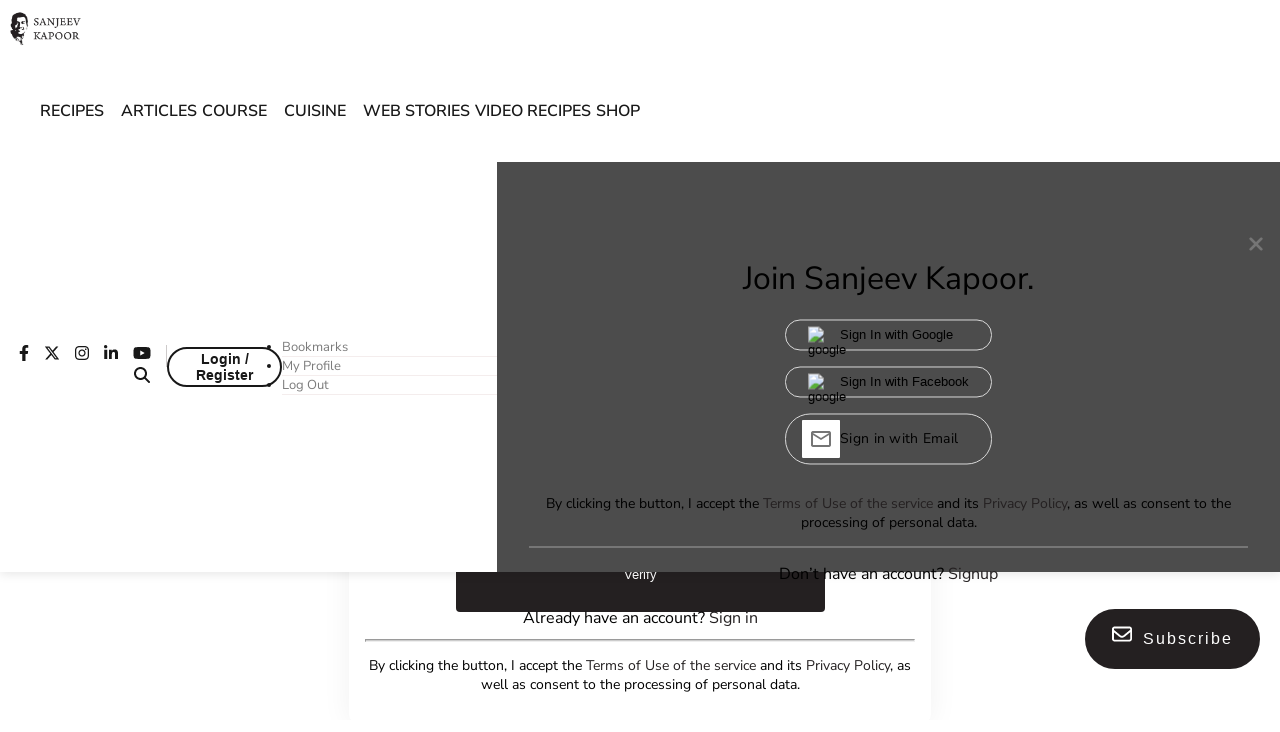

--- FILE ---
content_type: text/html; charset=utf-8
request_url: https://www.google.com/recaptcha/api2/anchor?ar=1&k=6Lc7gBgmAAAAAM6cf_Bc08hif-zuLJvMIk-As_2w&co=aHR0cHM6Ly93d3cuc2FuamVldmthcG9vci5jb206NDQz&hl=en&v=TkacYOdEJbdB_JjX802TMer9&size=normal&anchor-ms=20000&execute-ms=15000&cb=ntddb3a6gc8r
body_size: 45818
content:
<!DOCTYPE HTML><html dir="ltr" lang="en"><head><meta http-equiv="Content-Type" content="text/html; charset=UTF-8">
<meta http-equiv="X-UA-Compatible" content="IE=edge">
<title>reCAPTCHA</title>
<style type="text/css">
/* cyrillic-ext */
@font-face {
  font-family: 'Roboto';
  font-style: normal;
  font-weight: 400;
  src: url(//fonts.gstatic.com/s/roboto/v18/KFOmCnqEu92Fr1Mu72xKKTU1Kvnz.woff2) format('woff2');
  unicode-range: U+0460-052F, U+1C80-1C8A, U+20B4, U+2DE0-2DFF, U+A640-A69F, U+FE2E-FE2F;
}
/* cyrillic */
@font-face {
  font-family: 'Roboto';
  font-style: normal;
  font-weight: 400;
  src: url(//fonts.gstatic.com/s/roboto/v18/KFOmCnqEu92Fr1Mu5mxKKTU1Kvnz.woff2) format('woff2');
  unicode-range: U+0301, U+0400-045F, U+0490-0491, U+04B0-04B1, U+2116;
}
/* greek-ext */
@font-face {
  font-family: 'Roboto';
  font-style: normal;
  font-weight: 400;
  src: url(//fonts.gstatic.com/s/roboto/v18/KFOmCnqEu92Fr1Mu7mxKKTU1Kvnz.woff2) format('woff2');
  unicode-range: U+1F00-1FFF;
}
/* greek */
@font-face {
  font-family: 'Roboto';
  font-style: normal;
  font-weight: 400;
  src: url(//fonts.gstatic.com/s/roboto/v18/KFOmCnqEu92Fr1Mu4WxKKTU1Kvnz.woff2) format('woff2');
  unicode-range: U+0370-0377, U+037A-037F, U+0384-038A, U+038C, U+038E-03A1, U+03A3-03FF;
}
/* vietnamese */
@font-face {
  font-family: 'Roboto';
  font-style: normal;
  font-weight: 400;
  src: url(//fonts.gstatic.com/s/roboto/v18/KFOmCnqEu92Fr1Mu7WxKKTU1Kvnz.woff2) format('woff2');
  unicode-range: U+0102-0103, U+0110-0111, U+0128-0129, U+0168-0169, U+01A0-01A1, U+01AF-01B0, U+0300-0301, U+0303-0304, U+0308-0309, U+0323, U+0329, U+1EA0-1EF9, U+20AB;
}
/* latin-ext */
@font-face {
  font-family: 'Roboto';
  font-style: normal;
  font-weight: 400;
  src: url(//fonts.gstatic.com/s/roboto/v18/KFOmCnqEu92Fr1Mu7GxKKTU1Kvnz.woff2) format('woff2');
  unicode-range: U+0100-02BA, U+02BD-02C5, U+02C7-02CC, U+02CE-02D7, U+02DD-02FF, U+0304, U+0308, U+0329, U+1D00-1DBF, U+1E00-1E9F, U+1EF2-1EFF, U+2020, U+20A0-20AB, U+20AD-20C0, U+2113, U+2C60-2C7F, U+A720-A7FF;
}
/* latin */
@font-face {
  font-family: 'Roboto';
  font-style: normal;
  font-weight: 400;
  src: url(//fonts.gstatic.com/s/roboto/v18/KFOmCnqEu92Fr1Mu4mxKKTU1Kg.woff2) format('woff2');
  unicode-range: U+0000-00FF, U+0131, U+0152-0153, U+02BB-02BC, U+02C6, U+02DA, U+02DC, U+0304, U+0308, U+0329, U+2000-206F, U+20AC, U+2122, U+2191, U+2193, U+2212, U+2215, U+FEFF, U+FFFD;
}
/* cyrillic-ext */
@font-face {
  font-family: 'Roboto';
  font-style: normal;
  font-weight: 500;
  src: url(//fonts.gstatic.com/s/roboto/v18/KFOlCnqEu92Fr1MmEU9fCRc4AMP6lbBP.woff2) format('woff2');
  unicode-range: U+0460-052F, U+1C80-1C8A, U+20B4, U+2DE0-2DFF, U+A640-A69F, U+FE2E-FE2F;
}
/* cyrillic */
@font-face {
  font-family: 'Roboto';
  font-style: normal;
  font-weight: 500;
  src: url(//fonts.gstatic.com/s/roboto/v18/KFOlCnqEu92Fr1MmEU9fABc4AMP6lbBP.woff2) format('woff2');
  unicode-range: U+0301, U+0400-045F, U+0490-0491, U+04B0-04B1, U+2116;
}
/* greek-ext */
@font-face {
  font-family: 'Roboto';
  font-style: normal;
  font-weight: 500;
  src: url(//fonts.gstatic.com/s/roboto/v18/KFOlCnqEu92Fr1MmEU9fCBc4AMP6lbBP.woff2) format('woff2');
  unicode-range: U+1F00-1FFF;
}
/* greek */
@font-face {
  font-family: 'Roboto';
  font-style: normal;
  font-weight: 500;
  src: url(//fonts.gstatic.com/s/roboto/v18/KFOlCnqEu92Fr1MmEU9fBxc4AMP6lbBP.woff2) format('woff2');
  unicode-range: U+0370-0377, U+037A-037F, U+0384-038A, U+038C, U+038E-03A1, U+03A3-03FF;
}
/* vietnamese */
@font-face {
  font-family: 'Roboto';
  font-style: normal;
  font-weight: 500;
  src: url(//fonts.gstatic.com/s/roboto/v18/KFOlCnqEu92Fr1MmEU9fCxc4AMP6lbBP.woff2) format('woff2');
  unicode-range: U+0102-0103, U+0110-0111, U+0128-0129, U+0168-0169, U+01A0-01A1, U+01AF-01B0, U+0300-0301, U+0303-0304, U+0308-0309, U+0323, U+0329, U+1EA0-1EF9, U+20AB;
}
/* latin-ext */
@font-face {
  font-family: 'Roboto';
  font-style: normal;
  font-weight: 500;
  src: url(//fonts.gstatic.com/s/roboto/v18/KFOlCnqEu92Fr1MmEU9fChc4AMP6lbBP.woff2) format('woff2');
  unicode-range: U+0100-02BA, U+02BD-02C5, U+02C7-02CC, U+02CE-02D7, U+02DD-02FF, U+0304, U+0308, U+0329, U+1D00-1DBF, U+1E00-1E9F, U+1EF2-1EFF, U+2020, U+20A0-20AB, U+20AD-20C0, U+2113, U+2C60-2C7F, U+A720-A7FF;
}
/* latin */
@font-face {
  font-family: 'Roboto';
  font-style: normal;
  font-weight: 500;
  src: url(//fonts.gstatic.com/s/roboto/v18/KFOlCnqEu92Fr1MmEU9fBBc4AMP6lQ.woff2) format('woff2');
  unicode-range: U+0000-00FF, U+0131, U+0152-0153, U+02BB-02BC, U+02C6, U+02DA, U+02DC, U+0304, U+0308, U+0329, U+2000-206F, U+20AC, U+2122, U+2191, U+2193, U+2212, U+2215, U+FEFF, U+FFFD;
}
/* cyrillic-ext */
@font-face {
  font-family: 'Roboto';
  font-style: normal;
  font-weight: 900;
  src: url(//fonts.gstatic.com/s/roboto/v18/KFOlCnqEu92Fr1MmYUtfCRc4AMP6lbBP.woff2) format('woff2');
  unicode-range: U+0460-052F, U+1C80-1C8A, U+20B4, U+2DE0-2DFF, U+A640-A69F, U+FE2E-FE2F;
}
/* cyrillic */
@font-face {
  font-family: 'Roboto';
  font-style: normal;
  font-weight: 900;
  src: url(//fonts.gstatic.com/s/roboto/v18/KFOlCnqEu92Fr1MmYUtfABc4AMP6lbBP.woff2) format('woff2');
  unicode-range: U+0301, U+0400-045F, U+0490-0491, U+04B0-04B1, U+2116;
}
/* greek-ext */
@font-face {
  font-family: 'Roboto';
  font-style: normal;
  font-weight: 900;
  src: url(//fonts.gstatic.com/s/roboto/v18/KFOlCnqEu92Fr1MmYUtfCBc4AMP6lbBP.woff2) format('woff2');
  unicode-range: U+1F00-1FFF;
}
/* greek */
@font-face {
  font-family: 'Roboto';
  font-style: normal;
  font-weight: 900;
  src: url(//fonts.gstatic.com/s/roboto/v18/KFOlCnqEu92Fr1MmYUtfBxc4AMP6lbBP.woff2) format('woff2');
  unicode-range: U+0370-0377, U+037A-037F, U+0384-038A, U+038C, U+038E-03A1, U+03A3-03FF;
}
/* vietnamese */
@font-face {
  font-family: 'Roboto';
  font-style: normal;
  font-weight: 900;
  src: url(//fonts.gstatic.com/s/roboto/v18/KFOlCnqEu92Fr1MmYUtfCxc4AMP6lbBP.woff2) format('woff2');
  unicode-range: U+0102-0103, U+0110-0111, U+0128-0129, U+0168-0169, U+01A0-01A1, U+01AF-01B0, U+0300-0301, U+0303-0304, U+0308-0309, U+0323, U+0329, U+1EA0-1EF9, U+20AB;
}
/* latin-ext */
@font-face {
  font-family: 'Roboto';
  font-style: normal;
  font-weight: 900;
  src: url(//fonts.gstatic.com/s/roboto/v18/KFOlCnqEu92Fr1MmYUtfChc4AMP6lbBP.woff2) format('woff2');
  unicode-range: U+0100-02BA, U+02BD-02C5, U+02C7-02CC, U+02CE-02D7, U+02DD-02FF, U+0304, U+0308, U+0329, U+1D00-1DBF, U+1E00-1E9F, U+1EF2-1EFF, U+2020, U+20A0-20AB, U+20AD-20C0, U+2113, U+2C60-2C7F, U+A720-A7FF;
}
/* latin */
@font-face {
  font-family: 'Roboto';
  font-style: normal;
  font-weight: 900;
  src: url(//fonts.gstatic.com/s/roboto/v18/KFOlCnqEu92Fr1MmYUtfBBc4AMP6lQ.woff2) format('woff2');
  unicode-range: U+0000-00FF, U+0131, U+0152-0153, U+02BB-02BC, U+02C6, U+02DA, U+02DC, U+0304, U+0308, U+0329, U+2000-206F, U+20AC, U+2122, U+2191, U+2193, U+2212, U+2215, U+FEFF, U+FFFD;
}

</style>
<link rel="stylesheet" type="text/css" href="https://www.gstatic.com/recaptcha/releases/TkacYOdEJbdB_JjX802TMer9/styles__ltr.css">
<script nonce="8AbkyEvqoOivKVUcydeASw" type="text/javascript">window['__recaptcha_api'] = 'https://www.google.com/recaptcha/api2/';</script>
<script type="text/javascript" src="https://www.gstatic.com/recaptcha/releases/TkacYOdEJbdB_JjX802TMer9/recaptcha__en.js" nonce="8AbkyEvqoOivKVUcydeASw">
      
    </script></head>
<body><div id="rc-anchor-alert" class="rc-anchor-alert"></div>
<input type="hidden" id="recaptcha-token" value="[base64]">
<script type="text/javascript" nonce="8AbkyEvqoOivKVUcydeASw">
      recaptcha.anchor.Main.init("[\x22ainput\x22,[\x22bgdata\x22,\x22\x22,\[base64]/[base64]/[base64]/[base64]/[base64]/[base64]/[base64]/[base64]/bmV3IFVbVl0oa1swXSk6bj09Mj9uZXcgVVtWXShrWzBdLGtbMV0pOm49PTM/bmV3IFVbVl0oa1swXSxrWzFdLGtbMl0pOm49PTQ/[base64]/WSh6LnN1YnN0cmluZygzKSxoLGMsSixLLHcsbCxlKTpaeSh6LGgpfSxqSD1TLnJlcXVlc3RJZGxlQ2FsbGJhY2s/[base64]/[base64]/MjU1Ono/NToyKSlyZXR1cm4gZmFsc2U7cmV0dXJuIShoLkQ9KChjPShoLmRIPUosWCh6PzQzMjoxMyxoKSksYSgxMyxoLGguVCksaC5nKS5wdXNoKFtWaixjLHo/[base64]/[base64]\x22,\[base64]\\u003d\x22,\x22al8gwp/CpMOmC8Kue8KvW2sBw4bCjyULHBY/wrvCmQzDqMKTw6TDhX7Cm8O2OTbCqsKyDMKzwp/CtkhtZcKJM8ORR8KVCsOrw4fCnk/CtsK3VmUAwrJ9G8OAN2MDCsK7F8Olw6TDqMK4w5HCkMOvM8KAUyhlw7jCgsK4w5x8wpTDhFbCksOrwr3Cg0nCmTbDqkwkw4zCoVV6w6XCrwzDlWRlwrfDtErDqMOIW1fCk8OnwqdOZcKpNF4lAsKQw4hzw43DicK8w6zCkR8/ccOkw5jDvcKHwrx1wp8FRMK7fnHDv2LDmsKjwo/CisKJwohFwrTDnlvCoCnCqMKKw4BrZkVYe1PCom7CiA7Cv8K5wozDn8OlHsOuV8OtwokHMMKvwpBLw7prwoBOwoJeO8Ozw6XCnCHClMK6b3cXHsKbwpbDtCdTwoNgccK3AsOnRwjCgXREBFPCuhZbw5YUdMKwE8KDw5bDp23ClQXDqsK7ecOTwoTCpW/CllLCsEPCrA5aKsKgwrHCnCU+wpVfw6zCjVlADUgOBA0OwqjDozbDtMOzSh7ChMOqWBdzwoY9wqNMwqtgwr3DkWgJw7LDvDXCn8OvL3/CsC4ZwozClDgSOUTCrAAUcMOEY1jCgHEWw77DqsKkwqsndVbCrF0LM8KHP8OvwoTDuCDCuFDDmMOMRMKcw6zCocO7w7VzMR/DuMKGRMKhw6RmKsOdw5sPwp7Cm8KONcK7w4UHw5Erf8OWTE7Cs8O+wrx3w4zCqsKXw43Dh8O7KRvDnsKHGS/CpV7CkmLClMKtw5EGesOhZVxfJQFmJ0EUw43CoSE4w5bDqmrDmMOGwp8Sw6/Cn24fFxfDuE8eLVPDiA01w4oPPhnCpcOdwo3CtSxYw5Nfw6DDl8KlwrnCt3HCpsOYwroPwpzCn8O9aMK4EA0Aw70hBcKzQcKVXi5xYMKkwp/CpgfDmlptw6BRI8Kmw63Dn8OSw4dpWMOnw7LCuULCnkkUQ2Qnw6FnAlzChMK9w7FoMihIRWEdwptBw7YAAcKhDC9VwrAow7tiZQDDvMOxwrhvw4TDjmFkXsOrVkd/SsOew7/[base64]/CvWnDpsOKw6kZLBnDmMKxwp06WjnDtMOaGsOEdcO/[base64]/Co8KIexlCdcKLw7gdwqXCo3FeUcKuwrDCjsO7MR95NMOMw5h8w5LCscK7F2zCjVrCjsKSw6dew6PDgcOaB8OKYCfDhsO/JHvCocOtw6DCkMKlwoxow6PDh8K8RMKlYcKAbGrDn8O2LsKNwr80VClsw4fDtsO2DHg1NMO7w7suwrHDuMOAIcOww7MXw78AZ0BAw5lSw6ZTKS8ewogiwojCr8KVwoLCicOQL0jDvnrCv8OPw5EGw49VwpkYw7EYw6NawrLDi8Ohb8KqTMO2NEoiwozDpMK/w7PCuMOpwpAsw5rCkcOfcjo0GsK2JsOZN38bwobDpsO/d8OhVh9Lw4nCqW7DoHEYGcOzXT9mw4PCm8KBwr/CnGFbwqlawoPDkHrDmirChcO3w5vCihxDSMOiwqHClRfCvhs0w6JfwqTDn8O+FCpXw4Ubwo7Cq8OHw5NkBmDDkMOhPMK6MsKtXTkRdy1NRMO/w5pEOgnCrMOzW8KBbMOtwpjCn8OWwrYtb8KSF8KqHGFWVsO5XcKFKMKHw4cXQMK/w67CucKmYk/CkW/DjcKNFMK4wo8dw6bCiMOdw6fCpsKEAG/DvcOVJkHDg8Osw7jCu8KcT0rCl8KwfcKBwr4vwrjCscK8SRfCiF9keMK/wrPCvB7Cl2VXZ1rDnsOIS1PClVbCrcOBIAcyMmPDkyHCu8K7VS3DnVbDgcOhUMO2w74aw5rDlMO6wrdSw47DqTd7wqjClALCijHDncOsw60vXg7Cj8K6w7XCjzHDrMKJNsOxwrw+GcOsHETCl8KMwr/DkkzDsVVMwqdNKlUHbmIHwos2wpjCm1t4JcK5w4pKecKUw7/CqMOewp7Diy5lwooAw7cGw5l8ahHDvRM8CsKAwrHDoiLDtRVHDmHCnsOVP8Oow77DrkfChUxKw68zwq/CuCbDnjvCscOgVMOgwp47CFTCs8OHM8K/QMKjc8O5A8OVP8Kzw4fCq3FLw6F4VnAIwrh6wp0aGXsqKMKcBcOQw77DosK8FGzCuhdjXjbClQ3CtATDvcKfQMKUCmXDmQ8eacK9w4zCmsKZw4Y0CUJ/[base64]/Cr8K9ZhfCkQzCqMKLNh17eSYhcMOew6xkwpllAg/DpG9lw5PDjApKwq/DvBXDn8OOZy5qwqg3SlIWw4FgasKsbMK3w5FpKsOsIifCrX5oKgPDr8O1DsKvDQ1MVR7DqcKMLF7CkSHCh3fDqnY7w6bDosO2WcOXw5DDgMOMw5/Dnk47w7jCuTfDtjHCgAd1w5Edw7PDvsOzwp7DssOZTMKRw6HCmcONwqbDr1BWSQzCncKtYcOnwqpMclldw5NGVELDhsOJwqvDkMOCMQDCvCfDvHbClMOIwqIEUgXDh8ONwrZzw4bDjUwAD8K/wr5PKEDDtSMYwpnChcOpA8KtYMKdw70/Q8OYw7/[base64]/DG/CoDXCjsKaBsKlw4fDiWXCsAHChhpfFsORw5HDh2VhQxnCtMKzLcKpw4cUw6Vjw53CnsKADFRJEntabsKNRMO2NsOuVcOeaC99KhJuwpsrIsKAf8KrcsOjw5HDu8Omw6ImwoPChAoaw6wlw5zDl8KqRsKIHG0XwqrCmEsuVUwbYCp6w6tRa8Ktw6HDuT/CnnHCsUUsJ8OaeMKqw4HDmsOqawjDsMOJR2vDjMKMP8ORAn1sIcKOwoLDoMKRw6fCuTrDn8OzEMKVw4bCqcKyRcKgNsO1w7AUPzADwpHCtQLCgMOvbBXDiw/Cpj0Rwp/Dk25qHsOVw4/Ctm/CpDhdw60pwqvCh3PCsTLDoXjDksONA8ONw7YSa8K6A3HCqsOiw6vCqW4bPMOMwrTDmEvCiW9qZsKDYFrCkMKIfCzChh7DpMKGPcOKwqpXHwLCqRjDuzJjw6jDjV/DsMOOwo0NDR5BRw9KEhAtE8Obw5Q7UTbDj8Otw7/DmMOLw7DDtFjDusKdw4nDgsOFw60gS1vDk1UOw67DkcO2FMK/w6PCtxPDm1REw7VSwr1ufMK+wpHDmcO4EWk1LDrDjxhSwrLCuMKIw5ZnLVPDmFM+w7pAWMOtwrzCtnZaw4NIQMOqwrBfwp42eQJUwq8xCUMjBxjCosOQw7Qvw7jCu1xfJsKqUcKUwr97Bx7CgyNcw7o2K8OqwrBQEXDDicOFw4IIZlgOwp/Ch30cEGEnwrp7U8KkcMONNXhTTcOgIjnDgXPCuxwlHQ1+TsOCw6HDt3Bpw74/WkkkwoNcYkHCgATCmsOLT1xaZsOuJsOAwo1jw7LCusKvYTRnw4LCoHdxwo0FA8OVbTElZhQ/QMKuw4HDgMOYwoXClMOBw4ZYwp95SRrDu8KGZErCkxNwwr9/aMKmwrjCl8KgwoLDjcOyw5U/[base64]/CvX/[base64]/Ck8OSwoBfw7VIeSpVw5LCnMOMLcOXw4NCw5DDt1LCoS7ClcOHw4TDiMOYXsK8wrIzwrjCqcO1wp1uwobDoCPDoRPDt3Y9woLCu0HCkRZsasKtYMK/w7B3w47DlMOMVcK+Ln10bMKlw4bDiMOjw7bDmcOOw4rCo8OCP8KCVx3DlU7Dr8OJwp7DpMO9w7LCgcOUFMOyw490Y0lBdm3DlsOyH8O2wp5Kw4IFw6PDoMKww6gxwqTDgcOFRcOKw4dPw7E8CsOdQBDCvkHCkH5NwrfCkcK4F3rCu3o/C0HCvMK5R8OTwrJ6w6PDpcOzITNLI8OEZkBsU8OkX1fDlBlGw6fCg2hEwp7CuQnCkxIawrYjwrvDvcK8wq/CuBFwacOkAsKTQRtzZBfDuAPChMKVwpPCpxtHw5LCl8KKIsKANcODRMKcwrLCh13DnMOGw51Nw51wwpvCkh/CpnkQJMOgwr3CkcKXwpQJRsOrwr3CkcOEGwnDiwvDm3/[base64]/Cng9twprCg3IZw4jCg3Zywo0tw4fChWQyw7Vkw6HClsO7JmPDrXbCpyPChlkfwrjDtkfDpgDDtx3DpMKWw7XChgUwfcOtw4zDjyNDw7XDtR/[base64]/DvnHDrMO/w7vDu8KKw5nDjn56HHMJUMKSwrHCmgt7w5ZFaSTCp2bDucO0w7DDkiLDtwfCr8Kiw5nCgcKYw5nDkzYvYMOlScKvKzbDlx7DuWLDj8O1WTTCsglWwqFdw7zDvMK/Fg4AwqUlw5vDhmDDnQrDqRHDvcOVAw7CsEoGFUYPw4A/w5zDh8OLbQkcw6IEb0oKV1U3PQLDpcO1wpPCrA3DsRBTbghPwrPCsEnCtQPDn8KKWEnCr8KvJyrDvcK/Oi9YCSZlWShEJhXDmj9Lw6xaw7BaTcOqdcOBw5fDgRpqbsOCbmTDrMKsw4nCucKowr/[base64]/CksKzwrIIwoDDlcOPVR04wqTClWPCgsKFwpEXEsKjwpHDr8KELwzDn8KFT2nDnBAPwpzDiyspw6pIwqgMw5MHw4vDgMODGsKzw7VZUxE5VsOvw4JUw5MheyRYEQLDkEnCiERcw7jDqjFHFEE/w74Fw7TDg8Ojb8K+w4/[base64]/[base64]/w5o0amwmKcKOawLCqgpHLMKZwpdYXgIpwrrDglfDlcKsHMOuwpfDjSjDlcKVw57DiT8Tw7nDkXvDiMO0wq0uUMKgHMOow4LCi25vD8Knw4M1DcOaw51+woxoPgxYwqXCk8OIwp0cf8Oww5rCuwREacOsw45oBcKhwr9JKMO7wp3CkknCvcOSUMO1E0PDqRAMw7DCvm/[base64]/CmE4yw6YKw7FowqXCtsOXwrRHBVEoEGpxHCXDojvCqMOkwpc4w4JDKMKbw4tDbWNTw707wo/DlMKOwok1O1LCvcOtB8OJfMO/w4XCuMOEQBvDkwgDAcKwP8Opwo3CunkAMAgrGcKBc8O4HMKbwoVGw7DCm8KLJH/[base64]/CgV5fwpsRw43ChS/[base64]/CoMKPwqPDh8ODw55rBkDDncK2w4PDrWhYwp1kUcKZw73DtETDlS13ZMOsw7QHYUN1GcKrJMOAUG3DnivCv0Ejw5nCjGFOw7LDlxxVw63Dig17cBg2F2fCj8KZLih3dMKvQwQZwrtVLzQ/WVN8T3A4w6zDkMKRwoTDqmvDoAVpwqNlw5fCq3zCsMOEw7spGS0Qe8Kdw4bDgglow57CscKNZV/Dm8OcEMKLwqhWwqrDonwbezUqPUzCll5KUsOdwpQhw5F4wp1NwrXCs8Odw6R9V1EfOsKgw45JSMKEf8OhDRjDthkZw53CnVLDocK1TF/CocOpwp3CoGw+wpfDm8KeUMO9wrvCpk4fGg3ClcKjw5/Cl8KHEBJRRzQ5ZsKpwq/DsMK5w73Cgl/[base64]/wrzDmMOWBcKpw5PDr2RNU2nDnEs6wr4zw6rCk3kdDCg3w5zCoTUXXUQXN8O6JcOVw58Rw6TDuCjCo31Lw6vCmgU5w4HCrjk2C8OOwocFw4bDrMOew6LCk8ORBsO8w7/CjH9aw7ALw4tMHMOcLcKew4dqVsOJwqJkwrYlZcKRwooqAxnDq8O8wqk8w7RlSsOhGcO2wrTCh8OWYhB/dHvCtgLCgifDvMKhfsONwpXCqsKbNCoFETvClx4EI2JlL8K0wo1rwrx9ajc8J8OPwoM+esKhw4xVYsOOwoM/wqjCrHzCtiJ7TMO+w5LCvcKiw73DlsOsw7jDicKBw5/CmMKcw5dIw5NPN8OAdMKMw4VJw7/ClxhWKW0uK8O6Fid4fMKuCiDDrBs9VkoPwpjCnsO7wqPCkcKkZsK3TcKCfyB0w4pnwpDDnVMkeMOaU1/DpXvCg8KtIW3CpcKPNcOWfwEaMcOvP8OJI3bDghxCwrI3wpcaRMOnw4/[base64]/wp/Cl8K1w7wAw4DDiMO6wpvCgG5GWAvCsU1Ww6rDjMOeLm3ChcOAFMOuBcOewrDCnk1Pw6zDgm40Dx3Dm8OHd39KUhFfwo9mw6Z1TsKmfsK2eQM+GBbDmMOSZAsDwq8Jwq9MN8ONTHc1wovDoQx2w6XDv15AwrLCtsKjYA56d0UaOSFGwp7CrsOCwr9Awr/[base64]/[base64]/CinwpwrcpZMOtS8Kcw6YcEw7Dih4UNMKGJVfDn8KLwpcaw41Ew7IAw5nDh8Kxw6/CjlDDlVppOcO0EVN3Y0nDnWBswqDCnVTCqsONGzsaw50mFUJew4bCrMONIU/CoFQuTMOkMcKaDMK1d8OywoxGwprCpCA1HEnDmGbDmHLCmSFiCMKhw4FsJMO9G0Qlwr/[base64]/[base64]/w4Vhw7vCtTPCicOCaU7CuDrDi1nCu8KOw6ppfcKnwoTDtMOWF8Oow4rDm8OiwoBywqjCpMOBFDQYw4rDszkyZxXCmMOvf8O/[base64]/CpMOjw6DCi8K3OR/DvcOPT8Knwo3Dgz7Dq8KeZMKeOHFecywAD8K4wovCumXCpsOWF8Kkw4PCmAPCk8Oawotmwp4nw6VKZMKPMgDDlcKGw5XCtMOow6g0w4wgEj3CqHIVWcO5w4zCsmLCnsOjdsO5NcK+w6tnw7/DuTDDlXB6TsKsTcOvEkxXNsKpesOQwrAyGMOqaFfDosKdw4PDusKzd0XDoU9KbcKYKEXDusOWw4wkw5R6JBUlT8KgKcKbw7jCpMKLw4vCo8Onw7fCq0XDqsKgw5htEHjCvE3CusOoesOMwr/DkXwfwrbDnBgWwpzDnXrDlls+c8OrwqMAw4prwoDCicOpw43DpkB8fH3Dn8OwTxpEYsKJwrQwSkvCh8KfwoPCrQdpw5MZS3www4Itw4fCocK3wpEOw5DCrsOrwpRJwrY/[base64]/[base64]/CgR/CgWprI0MAFGDDpsOLKsOOK8O8w63CnmPDpcK7LsOsw5tnQ8O6TmHCtMKPK0VebsOgEG/Cu8OhcxDDlMKZw5PDm8KgGsK5N8OYSl9lRy/Ck8KAZQXDhMKSw4nCvMOaZyHCrwEdKsKdHU/DpMOuw7QzP8KXw5hjDcKYF8K8w67CpcOgwq/Cs8Kgw4VXbcKjwpg9Nxk/wprCrcOpBxxeURZnwpAywp5HV8KzUMKYw7l8JcKQwo0yw6N7wpPCpzwFw79tw5gVPSgewqzCqUJtS8O+w5xLw4cVwqZQacOCw53ChMKjw5o+X8OUK1PDpALDgcO/woTDgn/Cp0/DicKjw4zCnTTDvQfDpCrDt8KJwqjDjMOaAMKjw4QjMcOCWsK7XsOKNMKLwoQ0w7sFw5DDqMOwwp9ZOcKFw4rDnjlAT8KLw4Vkwqltw7Npw6lyaMKyDsKxLcOyNQ4GbxlgVifDsBjDv8K3EcOewqVvMHUBIcKEwq3DnGzChEBHKsO7wq7ClcOjwoXDuMKjLMOKw6vDgR/CucOOwojDqEkPBMOOw5dOw4c/w75WwpU+w6ltwoN/[base64]/CjcKNNsOFdQzClBh6wqXCtcO7MsKnwpBwwqJhPcONw7lzRH/[base64]/DvcKkKzICTg/DiCnDicKEQmoobsKuesOew6XDisOWbcOAw6YTPMKkwoxHM8Orw4DDig0jwonCrcKXa8KlwqJvwoJ2worCk8OXRcOOwpREw4jCr8OQJ0HCk2Y2w4DDiMKDeg/[base64]/wpAweFIPVMOTw7o2RVzCgRvClAZAw5DDmcOew7pKw63DrhVgw7zCjsKbYMOIIGkUUnYVwq/[base64]/CtjhLw58+wrc8w6wRT8KsbsKTSsKUw4whO8KAwr9nf8Kvw7gIwq9Xwoc9w7bCusKfPsO2w6fCmUs3wq5tw4YWRQokw5DDn8KtwqfDtRjCm8KqAMKbw4INKsOfwrxbfGPCiMOnwo3CpR3CnMKxMMKawo3DvkbCmsKAwq0wwp/Dohp4Ry4YfcOfwo4UwozCssKdT8OAwo7DvcKMwrjCs8KULQ8IBcK4CcKRcgAhKk/Cqy5Vw4EQWUvDhMKDF8OvTMKtwpIuwovClj10w57Ci8KbRsOrLQ7DsMKFwrh7ci7Cv8KtXGcgwoEgTcOrw7sXw4/CgwbCqQvCshnDmsOwBcKNwqHDqBvDkcKWwqrDjlV4LMOGKMK8wpvDlErDtcKGUcKYw5vCrsKaD15TwrDCsXfCogzDqjdBY8KgXU1fA8Ktw6HChcKuRVbChhvCiTHCu8KhwqRswpM7IMOsw7zDtMKMw4ElwrA0JsO1eBtgwqkKKV/CmMONCsOVw5LCkHgrRjjDkQHDrMK/woPCuMOnwr/CriI/w57Dl1/Cv8Okw6siw7fChClxfsKHOsKzw6HCqMOBLhbCj3UTw6TCm8OOwo55w6bCkW/Ci8KeAnQ9KBxdUwQ+RcKew7jCqlNyVcOnw60aHsKURmTChMOqwqLChsOhwpxHJHwIE1YqVRpEcMO/w4AOOQnCh8OxO8O3w6g1cVLDiCfCkELCo8KDwqXDtXt/eH4Hw6FnCyrDvRR8w4MOFcK4w4/DuRHCocK5w4FdwrrCu8KDUcKuJW3CscOhw5/Dr8OvVMKUw5/Ck8K8wowVwrplwrNnwrrChMOdw6YZwpTDrMKDw7vCvB9uBsOAecO4ek/DkF8Cw5PCuHElw7LDiQRuwp5Hw63CsAbDr21aDMK3wq5vHMONKsKvNsKKwrAIw7rCvg/Cm8OENGhhH2/DpR/CrXBiwqhWccOBInhlTcO6wpjChEBiwrNwwpjCnhpFwqTDsm81XRzCnMKIwrM0RsKFwp7ChcOAwrBCK1LCtU04NUkpXsOWLmsIfVnCs8OCRiZ9Y1BPw5TCoMOxw5rCpcOmeWUJIcKRwpoSwqUYw5vDv8KiPhrDnS9we8OhXCLCq8KgDALDhsO1KMK0w4Vwwr7DnA/DsnPCnwDCoifChGHDnsKYKwMiwol1wqogN8Kdd8KmZCZIGBLChHvDrSjDi07DjkPDpMKMwpVzwpfCrsOqEnjCohrChcKGLjbCmxnDrsKJwqpAHcKhHGcBw7HCtnvDvxTDq8KMWcOfwq/CpiQYRyTCgAfDvyXCl3NWJzvCi8OEw5wZw6jDk8OoTT/ClWZGcGfClcKKw5jDuBHDjMOTAlTCkcOMMidJw5h9w5bDo8KwTl3CsMOPPhQ4c8KPEyjDnDHDhsOrNWPCmj8SP8KIwoXCrMOkbsOqw6/CjANHwqFfw6pwTH3DlcK7IcOzwplrEnB4CQVsD8KTJgEaVDLDsSFfBxN+w5TCtCzCjsOBwojDlsOJw54vCRnCrcOFw7U9RGzDlMO4UDkuwokgWF1GPsKzwo/CqMOVw7Fdwqo1UyjDhXxoGMKTw7ZZZcK3wqYdwq5pXsOOwq8rGAY6w6R5UcKCw414wr/[base64]/w40Gw63DosO9w6orEiAlODYlw43CnUDCtGxqDcKfSgzDq8OxciTDlx7DsMK0aTZdS8Kgw7DDgmQxw5bCvsOxXcOSw5/Cn8K/w7haw5bDiMKrBhTChkUYwpHCvcOFw4E6Xh7CjcO0JcKBwrc5KcOPw6/[base64]/QXpUVGRvZH5iCikbw5M5Cn3Ch8O+UMOMwpvDvBHCuMOUP8OlYFsiwpPCm8K3GRsTwpwaacKXw43CuRfDmsKkSwnChcK9w7zDscK5w7EtwoHCmsOsCm0Nw6zCnmzDnifCgmUXbzECUCluwqbDm8OJw7Yew4zCg8OhdH/DhcKtR1HCl0rDhCzDn3xcw68awrPCrgllw5XDsDxyPwnCuzAVGHvDkEV8w6jCmcKVTcOYwq7Cl8KqAcKfLMKJw70hw4xmw7fCtT/CsxIKwojCnAJgwpXCs3nDvcKsYsOlIC1/AMOnIjkmw5vCssONwr5CRsKsBWPCnCbDsizCn8KQMDFTd8ONw5LCjB/CjsOewqzDlz5GU2PCrsOEw63CjcO5woXCpxEZwrjDlsOzw7Jsw7ovw5guGk47w7LDj8KKIgvCusO4BG3DjEHDh8OmN1FrwoQKwpJyw7Bqw4nDgl8Iw4daFsO/[base64]/[base64]/DmsOjQMKCAg7DsmnCn8KbSMOPw6VnAsKKdcKcwoTDpsOiwqNMfcOSwp/DixvCsMOdw73DicOIMmkdEwLCiFTDrS8cPsKBGAjDs8K0w7AULCYDwpfCrcK9ejrCok1cw6XCsRVHa8KQUMO/w5ZGwqIKUQQywqXCuG/CrsOGAlImVTcncUfChMOpDDjDsXfCpVU6AMOSw7jCmMK1HgA5wqs/[base64]/Y8OZasKKw4tyB1/DkcKsKMKdWm7DvG3CicKXw6zCoWhgw6UpwpFDwoXDuS7CqcK/Bh4+wrcRwqLDk8OFwpjCpMOOwotdwrbDpMKCw4vDtsKIwrvDkB/CiiFrJC4kw7XDncOcwqwPQEdPbRvDhxMcEMKZw6IRw4LDt8KHw6/Dp8Ocw6Aww4gZU8OCwo4aw6oVPcK3wrDDgFTDisOHw5/[base64]/wrHDmcOfejnDtcOIS8OEwqfCuMK6EsKhLGg7XSrCucOUQsKkO2d7w5LCoQEmPsOpOFpLwpnDpcO9TjvCo8K1w5NUM8K4RMOSwqUUw5hgesORw6caEwBfSgByam/ClsKgFMKKAF7DtMK3DcKBWmQYwp3Cp8OCRMOcYhTDusOsw5waIcKkw7thw64sSWs2bcK9U3zChV/Ci8OXG8KsI3LDu8Kvwqdzwotuw7XDicOvw6DDgi8kwpAkw7IEL8K0PMOBHi0kecOzw63CkwksfTjDqsK3VBB1e8KcTQdqwpBACQfDhMOSJMOmfnjDgivCkXINbsOewo07ChABPAbDp8OkHHfCmsORwrlGBMKEwo/[base64]/ZwbDnMODw5/DmxHCiMKmYVprXgHDr8OVNgTCo8OUw6jDiRrDgQwrOsKKwpVswozDgwU9worDpVpyF8OIw7xTw5pFw4NTFsOEbcKuQMOBfcK/woIqwpoyw5MsT8O5esOEMMOTw4zCt8KpwpvDsjB3w6PDrGU+B8KqecK3fsKAcMOBDBxfcMOjw7XDlcONwr3CnsK5Y1hvXMOeAGR3w6PCpcKcwr3Cp8O/D8O3GVxNYA1ya0l3f8O7ZMK/wqzCjcKOwp0ow5rCgMOiw5xbcMOTbcOsXcOSw4ovw5rCi8O/w6LDl8OhwrshA2bCjG3CscO0fWjCv8KGw7XDjBnDrEnCu8KGwpN4O8OfccOmwp3Cqy3DrzBJwobDm8KNYcOVw57DhsOzw5FUOsOfw63DkMONGcKowrd2RMKUcR3Do8O/[base64]/[base64]/CvWNdwoFqMywQwoXCnsOhPMKxaUHCpsKSPMKywpXDncOqAcKUw4zCusOCwp1Kw789AcKOw4Z8wrMsEXF/fENdBMKJeX7DusKkVcOtZ8KCw6Qlw4JZcSgpTcOAworDkAEFH8KKw6fCtcO/wqXDin85wp/CkwxvwoAtwph2w4fDp8KxwpovdsO0E20XEjvClyd3w69fJ0NEw53CiMOJw7rDoX18w7TDu8OQEwvCsMOUw5nDgMOGwofCuUjDvMK/[base64]/wpnCl0BHZcO8UEzCq8K7aWnCk8OLT0R1wocXw4AaQsOqw6/CpsOIf8O7TXFYw5fDkcOmwq4+FMObw40DwoDDrXtxQ8OcaBzDuMOucy/[base64]/cgzCtgFCGMK1FTLDo8KHMkDDk8O7d8OZEhwow4rDmsOceGzCocKwSx7DnxodwoxTwr9jwoUdwqUuwpB4U1zDoVfCvcOgXD8FPR/CmMKTwrcsBWzCssO8NBDCti7DgMOKLMK/K8KOLcOvw5Jgwr7DlnfClQ/[base64]/CjcOWw6fDoUHCqsOcYy5jKynDjMK/wpQSw7oawq7DoFkQfMK8LMOFNUnDqFwIwqTDqMOrwrcxwrFqUMOpw64aw40ewrxGasKPwqjCu8KUOMKsVkXCpjU5wpfCiAXCtMKbw6YXHsKjw6/CrBApMHHDgxg/[base64]/Du8OeBQtCw74TcAJtQ8OlA8KLBjrDrTc3ejPCt3AVw4hVOWLDvcO8KcOjwojDrmbChsOAw53CvcOhHUVowo7CvsO+w7l6wqBLXcKtDcOqacOjw7d1wrXDvSvCu8OqLx/CuXbDu8KQXgbDkcOLScKtwo/Cq8Ozw6wMwr1nPUPDqcOKZwYcwqvDii/DtFbCn3cLFXJaw6rDpwo6JT3CiVDDhsOqLW5aw40mCE46L8KeVcOCZ1/Cpn/[base64]/CncKND8O5woLDtnUWNybDrQjCnsOzw41aGsObK8Owwps+w4NNRQjCscKuHcK/[base64]/w4VVwqlvasO8IHDCiU3DosO+wpbCqBl9w7vDncKLw5XCv8OYQMOgemvCicK6wrrCgMKCw7pNwrnCpQ8BcQtRw6fDv8KwDCYhMcK7wqcYVHnDscKwFlzCgh9Pwq8Ow5RDwoNPSwJrwqXCtcKlCD3CoQoewq/DoU9vQ8ONw7PCrMKAwp9nwp4qesO5BE3CoALCnUUZEMKhwqNew7XDnyc/w7FHQcO2w7fCsMORVSzDmE0Fwp/CsG8zwpV1dATDkATCt8ORw7zClV/DnSvDkxUnf8K8woXCh8KGwqbCqwkdw4rCpMO6YyHCn8OYw6nCt8OaVTQEwo/ClFFUPkg7w7nDosOWw4zClG5QIFTDhhXCj8K3BMKfA1Qiw63CqcKZEcKIwotLw59Pw5bCkXXCnmBMPyHDksKiR8K3wpoSw6/[base64]/[base64]/CscKww5RAQcOSF8Ode8O0D35ewpNVw53CocKcw67Cp2DDuWc9bT0wwoDCk0Ifw7lZUMKNwpAtZMOuGyEBTnojUcKwwojCiiEVB8KUwowgHsOQHsKFwq/DnHxzw47CsMKZwpRTw5MeQsOkwpzChBPCpsKWwpDDj8KOXMKGYC7DiRfDnxjDisKCwofDt8O/w4EWwoQww7bDhVXCucO+worDm1HDpMO/[base64]/[base64]/bTDDj8KjLcOQczfDtTUPw7XDu8K4BMKWwr7Cl1XCjMKVEWzCuEhfwqZIwoddwoN1TcOPQXIlUSQxw5wdJBLDkMKcXMOKwqDCgcKGwolzRibDkRnCvAVGTFbDj8OMCsOxwpoUa8OoA8KGS8KCwoU4VzgTQBPCl8K/[base64]/[base64]/[base64]/Do8Ozwp3CrxTDlShnXjYPLUjCokXDj8KqZxtJwqrDqMKNMwhmKsOxNEs0w5Iww6RLB8KWw4DCpE8TwpUMBHHDiWDDsMOzw5QrOcOhb8OtwqkBQCzDiMKOwqfDs8Kgw6XDv8KTfyTCu8KVOcO2w4EGVQRwJzHDkcK1w67DkMOYwpTDh2UsXTlOGC3ChcOLY8OQeMKewq/[base64]/DhsKfwr1iVRvCqEI3wpgBIcO4wo7CuHFeX1/CnsKkF8O1KFsrw5HDrgzCp1gdwqlew5PDhsOfQTAqelwNMcORZMKXZcKUw7LCvMOBwrI1wo4adWzCpcOEOApCwqbCrMKiEi5vZ8K/Cn7CiS0NwqkqEMOawrIrwp5uJ1RrEBQewrMPacKxw6/DrgZOJ2XDgsK8YhnCiMO6w4kTZjJrQUvDlWnDtcKOw7nDjsOXFMOpwptVwrrCt8K/[base64]/ClcOrwpfDhGnCqx0xX3lQTml6wpUAesOtw7okw7vDgmYBUG7CiXZXwqYZwqk6w5nDsTnDmmg2w4DDrGMSwrzCgHjDjV0awppmwr9fw7Y5QC/DpMKndsK7wpDCq8Oow59MwqsVNQsoUGtMQkLDsCxaWMKSw7DClS18AAzCqXECaMK7w73DmsKga8OEwrxvw7Ylw4TCuB1nw5NxJBJYZSdVbMOmCsOOw7EiwqnDssKBwqVRC8KQwpZAFMOAwr8lOX87wrh/w6bChsO7KsKewpHDnsOgw7zCt8O3Y0t1DH3ClwFQb8Obw4PClGjDkH/[base64]/CjcOhUcKDwqIRwpNQw4lTGl8gwrrDssOvwqDDlQ4Lw4F/wppbw7wvwpHCkFvCjBbDlcKqZxDCjsOgI2nCucOsGnjDosOhb2MrTXJlwobCpRMDwowRw6lvw55Zw7BQdnPCiWpVGMOtw77CssOhf8KyTj7Dnlpjw6kGw4nCiMOufhhbw7DCnsOoNG/[base64]/[base64]/CvMKnwqDCvcOTw6AeF35fHMOFacK9w5XCpsKQFBbDmcK9w70Jd8KcwrtHw6o3w7XCicORIcKaDE9TJ8KJRxTCi8KcBm1ZwpYXwrpIJ8OXXcKjZBVEwq1K\x22],null,[\x22conf\x22,null,\x226Lc7gBgmAAAAAM6cf_Bc08hif-zuLJvMIk-As_2w\x22,0,null,null,null,1,[21,125,63,73,95,87,41,43,42,83,102,105,109,121],[7668936,667],0,null,null,null,null,0,null,0,1,700,1,null,0,\[base64]/tzcYADoGZWF6dTZkEg4Iiv2INxgAOgVNZklJNBoZCAMSFR0U8JfjNw7/vqUGGcSdCRmc4owCGQ\\u003d\\u003d\x22,0,0,null,null,1,null,0,0],\x22https://www.sanjeevkapoor.com:443\x22,null,[1,1,1],null,null,null,0,3600,[\x22https://www.google.com/intl/en/policies/privacy/\x22,\x22https://www.google.com/intl/en/policies/terms/\x22],\x22Kbf8PH3syAcz/4JTHvVMBD0L+RuTsAjGVtfUFYMOo1w\\u003d\x22,0,0,null,1,1763454928603,0,0,[160,174,53,242,217],null,[75,208,71],\x22RC-epOVTXVaPwEkaw\x22,null,null,null,null,null,\x220dAFcWeA5zflw6j9tY4EcSwdkJaAs0jZ2xu2wGhqKgRLI5ZAKL86t63vbtqlKGb-LyzcGOXgIADPiNQv5WUMF1OR_BZN-o_YbnHg\x22,1763537728588]");
    </script></body></html>

--- FILE ---
content_type: text/html; charset=utf-8
request_url: https://www.google.com/recaptcha/api2/anchor?ar=1&k=6Lc7gBgmAAAAAM6cf_Bc08hif-zuLJvMIk-As_2w&co=aHR0cHM6Ly93d3cuc2FuamVldmthcG9vci5jb206NDQz&hl=en&v=TkacYOdEJbdB_JjX802TMer9&size=normal&anchor-ms=20000&execute-ms=15000&cb=1xmkvex6h8bf
body_size: 46716
content:
<!DOCTYPE HTML><html dir="ltr" lang="en"><head><meta http-equiv="Content-Type" content="text/html; charset=UTF-8">
<meta http-equiv="X-UA-Compatible" content="IE=edge">
<title>reCAPTCHA</title>
<style type="text/css">
/* cyrillic-ext */
@font-face {
  font-family: 'Roboto';
  font-style: normal;
  font-weight: 400;
  src: url(//fonts.gstatic.com/s/roboto/v18/KFOmCnqEu92Fr1Mu72xKKTU1Kvnz.woff2) format('woff2');
  unicode-range: U+0460-052F, U+1C80-1C8A, U+20B4, U+2DE0-2DFF, U+A640-A69F, U+FE2E-FE2F;
}
/* cyrillic */
@font-face {
  font-family: 'Roboto';
  font-style: normal;
  font-weight: 400;
  src: url(//fonts.gstatic.com/s/roboto/v18/KFOmCnqEu92Fr1Mu5mxKKTU1Kvnz.woff2) format('woff2');
  unicode-range: U+0301, U+0400-045F, U+0490-0491, U+04B0-04B1, U+2116;
}
/* greek-ext */
@font-face {
  font-family: 'Roboto';
  font-style: normal;
  font-weight: 400;
  src: url(//fonts.gstatic.com/s/roboto/v18/KFOmCnqEu92Fr1Mu7mxKKTU1Kvnz.woff2) format('woff2');
  unicode-range: U+1F00-1FFF;
}
/* greek */
@font-face {
  font-family: 'Roboto';
  font-style: normal;
  font-weight: 400;
  src: url(//fonts.gstatic.com/s/roboto/v18/KFOmCnqEu92Fr1Mu4WxKKTU1Kvnz.woff2) format('woff2');
  unicode-range: U+0370-0377, U+037A-037F, U+0384-038A, U+038C, U+038E-03A1, U+03A3-03FF;
}
/* vietnamese */
@font-face {
  font-family: 'Roboto';
  font-style: normal;
  font-weight: 400;
  src: url(//fonts.gstatic.com/s/roboto/v18/KFOmCnqEu92Fr1Mu7WxKKTU1Kvnz.woff2) format('woff2');
  unicode-range: U+0102-0103, U+0110-0111, U+0128-0129, U+0168-0169, U+01A0-01A1, U+01AF-01B0, U+0300-0301, U+0303-0304, U+0308-0309, U+0323, U+0329, U+1EA0-1EF9, U+20AB;
}
/* latin-ext */
@font-face {
  font-family: 'Roboto';
  font-style: normal;
  font-weight: 400;
  src: url(//fonts.gstatic.com/s/roboto/v18/KFOmCnqEu92Fr1Mu7GxKKTU1Kvnz.woff2) format('woff2');
  unicode-range: U+0100-02BA, U+02BD-02C5, U+02C7-02CC, U+02CE-02D7, U+02DD-02FF, U+0304, U+0308, U+0329, U+1D00-1DBF, U+1E00-1E9F, U+1EF2-1EFF, U+2020, U+20A0-20AB, U+20AD-20C0, U+2113, U+2C60-2C7F, U+A720-A7FF;
}
/* latin */
@font-face {
  font-family: 'Roboto';
  font-style: normal;
  font-weight: 400;
  src: url(//fonts.gstatic.com/s/roboto/v18/KFOmCnqEu92Fr1Mu4mxKKTU1Kg.woff2) format('woff2');
  unicode-range: U+0000-00FF, U+0131, U+0152-0153, U+02BB-02BC, U+02C6, U+02DA, U+02DC, U+0304, U+0308, U+0329, U+2000-206F, U+20AC, U+2122, U+2191, U+2193, U+2212, U+2215, U+FEFF, U+FFFD;
}
/* cyrillic-ext */
@font-face {
  font-family: 'Roboto';
  font-style: normal;
  font-weight: 500;
  src: url(//fonts.gstatic.com/s/roboto/v18/KFOlCnqEu92Fr1MmEU9fCRc4AMP6lbBP.woff2) format('woff2');
  unicode-range: U+0460-052F, U+1C80-1C8A, U+20B4, U+2DE0-2DFF, U+A640-A69F, U+FE2E-FE2F;
}
/* cyrillic */
@font-face {
  font-family: 'Roboto';
  font-style: normal;
  font-weight: 500;
  src: url(//fonts.gstatic.com/s/roboto/v18/KFOlCnqEu92Fr1MmEU9fABc4AMP6lbBP.woff2) format('woff2');
  unicode-range: U+0301, U+0400-045F, U+0490-0491, U+04B0-04B1, U+2116;
}
/* greek-ext */
@font-face {
  font-family: 'Roboto';
  font-style: normal;
  font-weight: 500;
  src: url(//fonts.gstatic.com/s/roboto/v18/KFOlCnqEu92Fr1MmEU9fCBc4AMP6lbBP.woff2) format('woff2');
  unicode-range: U+1F00-1FFF;
}
/* greek */
@font-face {
  font-family: 'Roboto';
  font-style: normal;
  font-weight: 500;
  src: url(//fonts.gstatic.com/s/roboto/v18/KFOlCnqEu92Fr1MmEU9fBxc4AMP6lbBP.woff2) format('woff2');
  unicode-range: U+0370-0377, U+037A-037F, U+0384-038A, U+038C, U+038E-03A1, U+03A3-03FF;
}
/* vietnamese */
@font-face {
  font-family: 'Roboto';
  font-style: normal;
  font-weight: 500;
  src: url(//fonts.gstatic.com/s/roboto/v18/KFOlCnqEu92Fr1MmEU9fCxc4AMP6lbBP.woff2) format('woff2');
  unicode-range: U+0102-0103, U+0110-0111, U+0128-0129, U+0168-0169, U+01A0-01A1, U+01AF-01B0, U+0300-0301, U+0303-0304, U+0308-0309, U+0323, U+0329, U+1EA0-1EF9, U+20AB;
}
/* latin-ext */
@font-face {
  font-family: 'Roboto';
  font-style: normal;
  font-weight: 500;
  src: url(//fonts.gstatic.com/s/roboto/v18/KFOlCnqEu92Fr1MmEU9fChc4AMP6lbBP.woff2) format('woff2');
  unicode-range: U+0100-02BA, U+02BD-02C5, U+02C7-02CC, U+02CE-02D7, U+02DD-02FF, U+0304, U+0308, U+0329, U+1D00-1DBF, U+1E00-1E9F, U+1EF2-1EFF, U+2020, U+20A0-20AB, U+20AD-20C0, U+2113, U+2C60-2C7F, U+A720-A7FF;
}
/* latin */
@font-face {
  font-family: 'Roboto';
  font-style: normal;
  font-weight: 500;
  src: url(//fonts.gstatic.com/s/roboto/v18/KFOlCnqEu92Fr1MmEU9fBBc4AMP6lQ.woff2) format('woff2');
  unicode-range: U+0000-00FF, U+0131, U+0152-0153, U+02BB-02BC, U+02C6, U+02DA, U+02DC, U+0304, U+0308, U+0329, U+2000-206F, U+20AC, U+2122, U+2191, U+2193, U+2212, U+2215, U+FEFF, U+FFFD;
}
/* cyrillic-ext */
@font-face {
  font-family: 'Roboto';
  font-style: normal;
  font-weight: 900;
  src: url(//fonts.gstatic.com/s/roboto/v18/KFOlCnqEu92Fr1MmYUtfCRc4AMP6lbBP.woff2) format('woff2');
  unicode-range: U+0460-052F, U+1C80-1C8A, U+20B4, U+2DE0-2DFF, U+A640-A69F, U+FE2E-FE2F;
}
/* cyrillic */
@font-face {
  font-family: 'Roboto';
  font-style: normal;
  font-weight: 900;
  src: url(//fonts.gstatic.com/s/roboto/v18/KFOlCnqEu92Fr1MmYUtfABc4AMP6lbBP.woff2) format('woff2');
  unicode-range: U+0301, U+0400-045F, U+0490-0491, U+04B0-04B1, U+2116;
}
/* greek-ext */
@font-face {
  font-family: 'Roboto';
  font-style: normal;
  font-weight: 900;
  src: url(//fonts.gstatic.com/s/roboto/v18/KFOlCnqEu92Fr1MmYUtfCBc4AMP6lbBP.woff2) format('woff2');
  unicode-range: U+1F00-1FFF;
}
/* greek */
@font-face {
  font-family: 'Roboto';
  font-style: normal;
  font-weight: 900;
  src: url(//fonts.gstatic.com/s/roboto/v18/KFOlCnqEu92Fr1MmYUtfBxc4AMP6lbBP.woff2) format('woff2');
  unicode-range: U+0370-0377, U+037A-037F, U+0384-038A, U+038C, U+038E-03A1, U+03A3-03FF;
}
/* vietnamese */
@font-face {
  font-family: 'Roboto';
  font-style: normal;
  font-weight: 900;
  src: url(//fonts.gstatic.com/s/roboto/v18/KFOlCnqEu92Fr1MmYUtfCxc4AMP6lbBP.woff2) format('woff2');
  unicode-range: U+0102-0103, U+0110-0111, U+0128-0129, U+0168-0169, U+01A0-01A1, U+01AF-01B0, U+0300-0301, U+0303-0304, U+0308-0309, U+0323, U+0329, U+1EA0-1EF9, U+20AB;
}
/* latin-ext */
@font-face {
  font-family: 'Roboto';
  font-style: normal;
  font-weight: 900;
  src: url(//fonts.gstatic.com/s/roboto/v18/KFOlCnqEu92Fr1MmYUtfChc4AMP6lbBP.woff2) format('woff2');
  unicode-range: U+0100-02BA, U+02BD-02C5, U+02C7-02CC, U+02CE-02D7, U+02DD-02FF, U+0304, U+0308, U+0329, U+1D00-1DBF, U+1E00-1E9F, U+1EF2-1EFF, U+2020, U+20A0-20AB, U+20AD-20C0, U+2113, U+2C60-2C7F, U+A720-A7FF;
}
/* latin */
@font-face {
  font-family: 'Roboto';
  font-style: normal;
  font-weight: 900;
  src: url(//fonts.gstatic.com/s/roboto/v18/KFOlCnqEu92Fr1MmYUtfBBc4AMP6lQ.woff2) format('woff2');
  unicode-range: U+0000-00FF, U+0131, U+0152-0153, U+02BB-02BC, U+02C6, U+02DA, U+02DC, U+0304, U+0308, U+0329, U+2000-206F, U+20AC, U+2122, U+2191, U+2193, U+2212, U+2215, U+FEFF, U+FFFD;
}

</style>
<link rel="stylesheet" type="text/css" href="https://www.gstatic.com/recaptcha/releases/TkacYOdEJbdB_JjX802TMer9/styles__ltr.css">
<script nonce="gSH_UQMKbji5OKAjJApsNQ" type="text/javascript">window['__recaptcha_api'] = 'https://www.google.com/recaptcha/api2/';</script>
<script type="text/javascript" src="https://www.gstatic.com/recaptcha/releases/TkacYOdEJbdB_JjX802TMer9/recaptcha__en.js" nonce="gSH_UQMKbji5OKAjJApsNQ">
      
    </script></head>
<body><div id="rc-anchor-alert" class="rc-anchor-alert"></div>
<input type="hidden" id="recaptcha-token" value="[base64]">
<script type="text/javascript" nonce="gSH_UQMKbji5OKAjJApsNQ">
      recaptcha.anchor.Main.init("[\x22ainput\x22,[\x22bgdata\x22,\x22\x22,\[base64]/[base64]/[base64]/[base64]/[base64]/[base64]/[base64]/eShDLnN1YnN0cmluZygzKSxwLGYsRSxELEEsRixJKTpLayhDLHApfSxIPWZ1bmN0aW9uKEMscCxmLEUsRCxBKXtpZihDLk89PUMpZm9yKEE9RyhDLGYpLGY9PTMxNXx8Zj09MTU1fHxmPT0xMzQ/[base64]/[base64]/[base64]\\u003d\x22,\[base64]\\u003d\x22,\x22wo07JsK6cVIdEMKZZsO5woYheMK+QgbCicKdwrTDh8OKJ8O5dgTDm8Kmw5vCiyXDscK/[base64]/[base64]/H8OLw5lSwoBsEXnCq8Ocw7/DiMOXwrwSRTjDhhwQC8OwSsOHw5UTwrrCjMOhK8ORw7jDkWbDsR3ColbCtGzDhMKSBHPDgwpnHmrChsOnwpjDvcKlwq/CpsO3wprDkCNteCxtwpvDrxlec2oSAHEpUsO1wrzClRE2wqXDnz1QwrBHRMKsNMOrwqXChcOpRgnDg8KtEVI9wofDicOHZBkFw49aWcOqwp3Dl8OTwqc7w7dRw5/Cl8KpMMO0K0AiLcOkwo8jwrDCucKZdsOXwrfDkVbDtsK7QMKYUcK0w5Jbw4XDhTpqw5LDnsOHw73DklHCl8O3dsK6J1VUMxEVZxNow7Foc8KyMMO2w4DCmsOBw7PDqyHDrsKuAlfCoELCtsOPwqR0GzIawr10w7tSw43CscOaw5DDu8KZTcOYE3U/w7IQwrZfwrQNw7/[base64]/[base64]/CnipTwpbCl8O5embCnBwMLzE6w4pPOMKqXRQXw6RHwr/Dg8OLEsKxf8OXZhjDt8KaSgrCjMKYG15jMcOrw5bDigrDqFMVEcK3QH/ChcK+QDc8c8OZw73Cp8Ohb0IjwpvDrS/DqcKtw4rCpMOSw6oTwpDCoxY+w7x4wr1twocubADCssKzwp8cwodkFxwEw5shN8O0w7/DiDt2EcO1e8KpKcKAw6PDn8OfFsK/McKew7DCiQjDnnzCgxjCnMK0wpPCmcK5YB/[base64]/Dn8Ozw4Q9wp0kw63CkAUBS8K6ERVHSFzCrsKgNwUQwp/DusOaDsO4w6/[base64]/DusOzw5Q1eMOMw57CkcOtwo4LTGbDssK0FsKAShrCnBEOwozCqA/Cm1UBwonCh8KFVcKJPhjDmsKmwq1GccOAw7PDpHM9wo85ZsOpYcOow73DuMOLNsKHwphBC8OZH8OqEm5rwrnDngXDsBTDlS3DgV/[base64]/Az9RHWDDnGDCoCw4w5XDrsKkwol+eSvCqXFWO8K5w4rClTLCiUXCqMKsWMKXwplBNcK4P191w6xNEcOtETFcwqzDoWA4VnZ4w5rDhHQMwqkXw5pPVHICdMKhw5New69He8KWw7I0HcK4BMK2FgXDqcOdfC9Tw6bCmcOAUwIEKx/DjsOjwrBLFC43w75AwqzDjcKLKMKjw70fw6rClAXDgcKFwrTDn8OTYsOGZsOFw4rDp8KZaMK4N8KKwozCk2PDlkHDsBFTLXPCusOZwpXCimnDrcO5wrQBw5jCqWldw5HDshliTsO/ICTDl1fDkDrCiGbClMKjwqkWQsKwRMOgOMKDBsOvwqLCp8K+w5Rrw7Z1w7llUmXDrkfDsMKyScO6w6ohw7zDp3DDjcOrAW5oIcOJO8Kqe2zCrMKdLjoGLMO8wp1RGVjDjFFCwr4accK4OUw0w6fDs1TDj8K/wr9yEsObwo3CrG8Cw695fMOcJDzCsFrDtl8mLyTCp8OEw7HDsGMBaUMIO8KvwpgWwrIGw5/DkG47CyrCoDzDjsK0ay/[base64]/CikoPwpB9wrMRDsKCw4oncjHCnklmfjlJZsKpwpDChwx0WncRworCj8KjT8O6w57Du1nDvUfCtcOWwq4LQRJdwrQOLMKMCcObw6jDkFASRcKSw4cUSsO6wp/CvQjDkWnDmH8qI8Ktw5U4wrEEwo9/QwTClsOARSMnJMK8SWwGwr4WUFrCocKqwr05V8OMwrgbwonDgMK6w6wnw7zCtRTDk8O0wqEPw5TDkMK0wrBowr4HcMKJPcKVPi1NwpvDlcO8w77DhXzDtzIMw4/Dtkk4NsOaOwQTw5oBwpNxKBbCoEsew7NQwpPDmsKIwoTCt1tsecKcwqvCocOGMcOHM8ORw4wewqfDpsOoZsOJf8OFbsKdVybCrEpCwrzDh8Oxw6HDgjLDnsOcw71QUXTDhF8swr1dRQTCnwzDmsKlUXgiCMKRP8Odw4zDlGYlwq/ClwjDlF/DpMOkw51xU0XCksOpajJLwoIBwo4Iw7TChcK9XD1gwpjDscOvw7YySCHDucOrw6HDhnZHw6vCksK7HRYySMObRsKyw6XDlA/[base64]/Dl8O4MMOsOsKPDg4OVGXCjMKMd8KNw5lVw63Cql4Gwo45wo7ClsKWU3N7XDAdw6HDigbCu2vCnVXDh8OCOMK4w63DqB3Dq8KHSjDCjR1Ww6poRcKswp/DtMOrJ8OkwqnCgsKTIWfDnWzCkAjDpyjDrjZzw5VdTcKjX8K8wpp9TMOswqjCtMKFw5sWDEnDo8OaGkdxGcOOIcOBTj/Ci0/CrsOMw6wpJEHDmiFiwosGN8OFaWdRwprCt8ORB8O1wqbCiSlyJcKKWlM1dMKdXBPChMK3aHPDiMKhwqpZLMK5wr7DtcORHVoMRRvDpFY7ScK0QhbCkMO7wpPCjMOAFMKZw5tDbMKJd8OESTAcFgDCr1RBwr5xwofDicO7HMOGcsOSRlxReB/CmS8DwrHDuFjDtiMcWE0tw6NkWMK+wpJGXQTCksOjbcK+UMO9MMOQXX1APzPCoHzCusOOZsKZIMOEw6/CkU3CmMKzG3clUXXCksK4SwYTIFsdPMONwpnDkgrCq2HDhhUCwoYiwr7DpQDCiypmdMOGw7XDvG/Dp8KZdxHDmSFIwpjDgcOAwq1NwqIyH8ODwoXDiMO9Ck1VLBHCrzovwr40wrZ5RsK/w6PDp8OIw70sw6MiAns+Z2HCnsK9Gh/DhMOTRcK3ewzCq8KAw6XDmsOSEsOvwpEbTgtJwpLDp8Obf0zCocO5wobCjsOdwoEsHcKnSmkPLWFOLMODKcKnLcKJBTDCp0zCu8O7w4lEGiHDkcKdwojDimNVCsOhwr1BwrFDwqw0wqrCiSULTQjDvUrDrcOAeMO9wphvwpnDqMOuwovDi8O4JkZCHl/DiEIjwr3DqQEOIcO3NcOrw6zDvsKgwrnDisK9wro3f8OkwpHCvsKXV8Ohw4IdbcOjw6bCsMOtY8KUFRbCmTbDoMOUw6IaUWgoR8Kww53ChsKXwqtjwqBrw7oMwpBzwoBSw69QB8KeL185wo3CrMOTworDpMK9Sgcbwr/[base64]/ChsODTiPCnxZbMBfDqSnDn1PClzd+CCTCmsKmECl+wojCp0PDgcOSBsK5M2lyX8OCfMKNwpHCnFLCisKCNMOJw6LCu8Ktwo5DKHrCssKnw5h/w4nCmsO7O8K8LsK2wq3DqMKvwotpTMKzacOAScOswpoww6dGRUBHexbCrMKgCljDv8Ozw5Q+w57DhMO3eUPDpk97wo/CqR80bE4ADsKvUcKzeEBlw47Dg3xow5TCjilYIMKKZgrDisK4wrknwol3wrsAw4XCo8KswoXDi0/[base64]/CplXDml9BBMK4FMKNwp3DnX3ClyJddTrCkQ86w6BLw5Jhw6nCnjTDm8ObDyHDlsOJwrRwH8KywpjDsWvCocKzwoIKw4oCb8KgJMOaIMK+ZsK/[base64]/CozbDrEpMw5LDvk0dBFTDmXZldD0+w4/DksK2w6Rww57Ck8OfFcOfGMK2JsKjE3V7wrXDtRDCnCzDmgXCj0DCu8OhJ8O9Q1Y9BV4SOcOUw5Fxw71sWMKBwo/[base64]/[base64]/CiWh1UyjCm8K5acKfwplMw6vDtcOSwpLCu8KuK8Kaw4Nww7DCqS/[base64]/CocK1wp8Dw5s6wqF8w6pkw5VOwrsmbCl/[base64]/DcOBacO5OMKEw7bCpsO2QsK2eXR3wr/DtcKgPMKtd8KmXwHDikjCjMO2wprCksOIFh8Kw6fDuMOiwrZaw6zChsOuwqjDqMKYJg/Dt0jCr13DiF3CssKqNG7Dk1UOe8OHw5g9LMOASMOTw7obwojDpQLDlRYVw4HCrcO7w40BecKcGTxELcKSGF/Cni/DgMOfWwAOeMKIGDcawpNSYWzDgHQRLUDCksOMwq4CamPCv1zCmWfDjBMUw59+w7LDg8KzwqfCscKew73DpxbCnsKhGhLCisOxJMK/wqwrDcKMRcOzw5IJw68kK0bDgSDDjhUFUsKOIkDCoRLDgVUKbxRewrMYw5RowoMQw6HDgEjDk8OXw45QY8KqI0TDlRYVwqzCk8KHGl5FMsOnF8ObW0/[base64]/CmwjDgVBFL8O5wrY6NMO/w7nDmMK6wotPEEkjwqbClcOObS53Vz7CjTEaY8OAQcKvG151w4LDghzDpcKIV8OrHsKXYcOQQMOWMsK0wrt5w450OCPDjwcAHkzDpBDDiignwrQ2CA5tajsEBQLCsMKOT8KPBcKaw4fDrC/Coy3Di8OuwofDm1xiw47Cp8OHw7oHKMKiZMOnwpPClCvCrUrDuGkOaMKJakjDgwxfRMKCw7Mww5xgS8KMZRoCw5zCthFLW18/w53Dt8OEBxvCuMKMwp/DjcOlwpBBIwE+wqLCmMK/woJuOcOcw4jDkcK2EcKgw4rCk8KwwqHCsmhtbcK6wpRZwqVIY8K+wpnDhsK1MS/CucOaciDCpsKPGjLCmcKQw6/[base64]/UC/DksK/esK+ew/Cj8KmwpXClTnDt8OqwqMxwpsKwoQMw4DDp3YIMMKsLF84LMKWw4RYJxw9wrHCjTvCoxthwqHDnGfDng/Cs1EDw5QDwo7DhWNbFGjDtUfCv8Kvw6FpwqdqB8KRw5XDmWXDncO2woJbw5/Ck8Olw63CvR3DsMKsw50VbMOuYA/CkMORwoNfUmJVw6hdS8OswoTCmSHDsMOCw5PDjQ/CkMOcLA/[base64]/wqfDjDEGFMOuJF3DkxHDq8OcwqzDjnFtSMOGBsKzOFTDnsOyPTfCtMOkUXfClsKMRmPCl8KRJQvCn1PDmAHChzjDk3DDjjwuwr/CgsO+SsKnw6MEwop/wqjCqcKPEEsNLjcHwrjDssKAw7AowobCoibCsDgoJGrCuMKGUjzCpMKTIGzDq8KDXHvDkWnDr8KMVn7CnAfCrsOgwoFwYsKLH1F+wqRGwoXCh8Osw5c3Ol8tw7PDp8OdK8OHwrjCjMOtw4R3wq1KMTwaBx3DscO5fUjCmMKAwqrCnm7DvAjCiMK/fsKyw5NCw7bCsTJxYiQMw6PCvAHDv8KLw6bCqkAIwrEXw51rdsOwwqbDtcOeTcKTwpZww7lew7QSA2dCA0nCtnfDn27Di8OfA8KzLS4Mw75HOsO2Vyt/w6TDhMKgYjHCsMKvET5nYsOHCMOAOHPCsWgSwpgybkzDsxpSHGvCp8KTGcOaw4XCg3gew50ew71Owr3DuxNYwoLDlsOLwrp4wqbDh8KGw7YzdMODwoLCvB0BZsKaHMK7GCU/wqBHcxXDmsK2RMK3w4AOQMKSW3rCkXjCq8K2wr/CpsK+wrhXH8KvU8KtwrfDtcKHw7tFw5PDvw/ClsKiwq83QytVYS00wpHDr8KpRsOdHsKJCzzCpQDDrMKXw6opw4QeA8OQYxElw4HCu8K2XlgVaC/CrcKdEl/Dt2VNf8OQHsKfWSc/wp7Ci8OnwpbDvnMgYsO7w5PCosKOw7tdw5ZiwrxUwp3DhsKTf8Oia8KywqIawoAsX8KiKmpxw4XCtjxAw6HCqzZBwq7DhEjCrgY5w5jClcOVwp98AivDv8OowqE4N8OZQMKfw44KGcOXMlJ/S33DusKxa8OdOcOuEA5YWcK/MMKAZ1lnNw/CsMOqw59CU8OGTncVM3dTw4jCqcOufEnDtgXDkAPDtAvCvcKTwokYacOxwrXClCjCt8OpTCzDk10adjBmE8K9V8K9WWXDtidew4UmIALDnsKbw4bCpsOZJwAkw5jDh0VKawfChMKlwpbCi8Kfw4DDmsKpw5/DhcOnwrUJamLCv8KyaHA+KMK/w4VEw6fChMKKw6TDiRXDgsKuwq3DoMOdwoswTMK7BUnDi8KnRMKkb8Oiw5LDhkl7wrF5w4AscMK+VAnDscKawr/[base64]/Du1YxFV0aAMKffy7CvsK0w4jDg8Olb1/CtMKrJkLCl8OdIlHDhDIuwqbCrGoGwpjDnhhkdTzDq8O0N3QqTwV+wpHDpmJuEDAawqFOEMOzw7cXfcKBwq4ww6UOfcOrwo3DuXg0w53DiEDChMOyUF/[base64]/Ctwsyw6HDrcKuw57DuyTCpcOUw4FnwprDg0/[base64]/Cm8K+wrpTQwLCjsKnwrZuP8Otw6HDlgXDqsONwrLDtGV8YcOtwoksL8KmwrjCsXkqTFHDumoxw7jDnsKcwogBVALCrQ5jw7LDp3MHP3bDuHw0TsOCwqN5IcKcagxdw7bCrcK0w5/CnsO8w6XDjWjDjMODwpjCsU3Dt8Odw5LChMKdw41AEh/[base64]/ZEVdXlIKwqnCgsK2TsKvw5jCjsOeXcOnwrFSJcKAU3zCszjCrVjCoMKow4/Dmworw5Z3SMK/bMK8EsKnQ8OcXRLCnMORwpgjcSPCqTs/w4PCsAJVw49pXilQw5wlw7RGw5DCosOfesK6aSNWw6s6C8KUwq3ClsO6Nn3CtWBOw7c8w4LDtMO3EG/Ck8K/W3DDlcKFw6LCg8OYw7jCi8KjXMKUDkLDjcKxN8K+wpISGR7Ck8OAwrI/PMKZw5vDmwYlb8OMQ8KgwpjCgsKbSCHCh8OlQ8KSwrLDlijCskTDqMOuQl0DwoPDisO5Xg8tw7dTw7YvK8OUwo9nb8KJwrPDqmjDmgo/RcK3w6LCriBsw6LCoyVFw4pLw6kqw68tNXnDtBjCm1zDtsOHf8OHS8K/[base64]/DsXPDo8KiHMK/w7zDgsKVw4odw7gGw6wsw5oUwpXDnWdbw7DDh8O7cGZRw4AMwoNjw4U1w6YrPsKJwo7ClB9HMsKvIsO4w4/DksKTJgzCv2HChMOHGcKKa1vCuMORwpvDtcOZW2vDu1snw6Q/[base64]/WsKERsO8F8OgfCMDbDRKXMKrw7p4HwPDlcKOw7vCi2c/w4HClHtwK8KsQSTDtsKew6/DtMK6dThjE8OTXnXCrFE2w4LCg8K+DsORw5LCsgLCuxbDqnrDkgDCs8Kiw7zDvsKrw50DwqfDr23DscKhCCxaw5EgwoHDlsOEwqLCmcOcwqV6wrfDhsK7NWLDo3jCs3FzF8OVfsOkHn5abwjDiX07w6UuwoLDixUHwo8vwog5LhXDmMKXwqnDocOOdcOCGcO6Sn/Dnw3CgUHCjcOVd0fCnMKYTAgGwpXDo2nClsKuwpvDvzPCjyk4wq9aU8OLbVZhwp4HFR/CqMKCw4piw5QzXC/DkmN8wp4Iw4LDrU3DkMOxw5sDKw3CtCDCncOzU8K8w6p0wrpGKcOwwqbCnG7DokHDp8OePMKdUk7DgUQbAsO7ZBU4wp3CnMOHeifDsMK4w71IYyzDi8K5wqPCmcO6woAPQFLCtFPCjsO1PD1sKMOTAMKyw7PCqcKwA1oiwoMcw5/Cq8OKU8KWQsK4wooKVB3DrU4+QcOlwp5+w43DsMOdTMKXwoHDjigcVErCk8Oew4jCiT/ChsOPbcO+dMKEaTHCtcOkwpDCj8KXwprDosKhBjTDgwljwoZ3YsKkEMOASh3CuBMlfixUwrHClRYTVRx5U8KuG8KbwqU5woNqOsKvOwDDp0TDpMKtdk3DmAlgGsKHw4bCrknDpsK9w4pFQ1nCrsOWwoHDrHwLw7/[base64]/HMKzwo4nwoPDqjl+ORRFw4Yhw4XDmsKhwqnClUtUwqlRw67DvVHDvMOpwq0cQcOhL2XCu0EqL2jDhsOcfcOyw6FZAVvCi1lJT8Kaw6nCscOaw6rCi8KXwr/[base64]/DvTHDuMOow6DDsyfDrsOQDRDDk8KREcOeSsKrwoDCrBXDu8K9w4DCq0LDo8Orw4LDq8OVwqUQw5AHQ8KuUwHCi8OGwpjCg0rDo8OBw73DkXovFMOXwq/DlQXCryPCr8KuPBTDv0XCmsKKHFHCpgcDU8KSw5fDtSApLxXDqcKOwqcPdlVvwqbDhTvCkWdXCgY1wpDDtloOBEseNwrDoAN4w4LCsw/ChjbDm8Omw5vDk3UywrdBU8O2w6jDm8K8wpTDhGkgw5t9w5PDqsKyHmQFwqXDvMOSwqbCgh7CosKHPVBQwptnUy0xw5/DjjtYw7xEw7APQ8K3XWs5wo54AMO2w5cXDsKEwpDDpcOawqAOw7zCucOaZsK/w5TDu8KSIsONVcKLw6Y9wrHDvBVBPVXCjCwtGifDlcKFw4zCgMO9wp7DmsOpw5zCoE1Ow77DgsKVw5HDqzlBA8OddjoqdzrDqR7Dq2vCjMOqfMOVZwEQNMONw60NWcKqC8OUwqhUOcKawpjDt8KJwoIiA147fX4Ow4nDl0guHcKFcHXDocOeYXTDiTLClsOMw6clw5/DrcOuwq9GVcKJw7gLwr7CkHjCtMO9wqINQ8OZTUHDo8OtSFpuwqRKRWvDi8KWw7LDlMOBwqgAKcKLPCQgw5YOwrdKw4fDjHodbcOww43DmMOiw6bCgsOIwonDgCkpwojCjMOyw7V+LsKbwoV4w5DDsSfDg8K8wovCs0Q/w61bwqHClybCjcKIwqVPecO6wp/DmMOtdg/CkgZGwo3Coit7WsOfwrw0bWvDqMKnek7CtMOUVsK2U8OqFsK3AVbChMOnwqTCs8KOw4bCqQhww6hqw70WwpxRZcO/wqAONH/DkcO5WWPCuRs6JgcbSwrDucKAw7jCk8OSwo7ChFHDsxRlIxHChnV0F8Kew4vDk8Oaw4zDgMOyGsO7GynDmsKkw5MHw5d+I8O/[base64]/DmUTDt8OiC0TDj8OXwoQYKsOmwr7DvDhtw7MQw6TCvcKQw7Rdw4MUen/CrBoYw5BWwrLDnMO9BEPDmzAQPEPDuMO2wol3wqTClA7DpMK0w6vCu8Khem8TwpYfwqMCGMK9B8K4w6LDvcK+woHCvMKLw78abB/DqGF8d0xmw7cne8KHw4oIwrUIwrXCo8KIQsOUXyrCh1jDhmXCiMOQdnIxw57CtcOAaEbDuUA6wp/CnsKfw5TCsn0Rwr4cIGDCtsOmwpltwpxxwoEjwqfCjS3DgMOweCjDmE4lMgvDo8Kow53Ch8KecXV/w5XDrcO2wrZ/w44awpJkOTzDuHbDq8KJwqTDpsKgw6kKw5TDmRjCvx5LwqbCksKTUxxqw6RDwrLCmHsKbcKfdsOmUMOLQcOuwqHDrVPDqcOxw57Con46DMKLeMOXGmvDqSdwRMKTUsKfw6HDjmFaRy/DlsKTwqbDicK2wosmAxzDoiHDn1opE31JwqNUNsOdw6rDncK5wq/DmMOuw7PCtMKnH8OAw64yDsKEIQs+bkfCh8Ohw4k6wq4qwoQDRMK3wqbDvwxqwqABIVcTwrhTwpttBcKhQMO/w4PDj8Otw4lTw7zCpsOfwq7CtMO3UjnDoCnDqwgbXhx+CGXCvsOSOsKwRMKbSMOAYMOpQMOQb8Kuw6PDlFByFcKlUT4kw6jDiETChMOZw6jClAfDiS05w6oPwoTCln0kwqfDp8KKwrfDiDzDmVbCrmTCkxEZw7PCr1U2NsKnVSnDosOSLsK8w6/ChRQeccKiGGDDuEHCpS5lw4l+w6/CvHvChXvDmW/[base64]/Do0zCm8O/w7bCpjLDjsKTGAHCpMKvwoPDlcOQw7rCscODw7Axwqk8wo1kQRRTw5kLwroPwp/DtTXCnVBMPi0rwpvDjyt8w6bDucOmw6/[base64]/DhgIMcGLCs8OgwqHCocK0ZcO9MwV3wqcIwqXCicOOw4/DtCs5VXNlJkxLwp5swogqwo8CQsOXw5V/wp4Nw4PCgcOnBsOFMDVNHiXDmMKswpRJCsOdw78lTMKWw6BULcORVcOHLsOkXcKnwprDrX3DhsOXeDp4acOzwp96wq3CtxNvb8KYw6cNKRvDnHkJEkcMHCHCisKlw4DClCbCn8K+w6Mbw6MowrEvMcO/wo8/w5k/wqPCjXhACMOyw60dw5omwpDCghMyEEbCt8KvCykFw4zDssOFwovCjnfDoMKeLmZZP1EnwrkswoXDvRLCknI9wr1tS1fCvsKSc8ONS8Kkwr/DosK3wqvCtDjDt1o/[base64]/DvMKlaFYefsOqwpLDmMOaFcOBwrLCjBcLw64SwrB+wofDoGLDvsOJccOTRcK+b8OwIMOKFMOmw5XCh1/[base64]/[base64]/wpHCqAsMw5knw7fDtcOzMmAKw41MGMO7LsOqMgRcw4fDgMOJTC5ewp/Cp3AIw51/FcK6wosBwpVNw4IzCcK7w6U7wrwBWyxqbMKYwrwGwpvCtVkRbUDDpyh0woHDq8OFw4Y3wonCqHJld8ODScKFe3svwrgNw7bDkMOID8O3wogNw7w4f8Khw7sPXwhEG8KfB8K4w4XDh8OPJsO3bGDDmHRQFAkdW2RZwpLCsMK+P8K2P8O4w77DlSzCjF/CvBt5wo9uw7LCoUMgOCtOe8OWchlOw7rCi1vCscKhw4F6wpfCi8OJw4vDlMOPw604wrfDt1h0w6jDnsO5w4DDo8Kpw7/Dj2dUwqJow4DCl8Opw5XDpxzClMOGw7oZEiYYRUHDkmsQZwPCrUTDhyBlKMOAwovDpjfClmJFIcKXw79ODsKgEwfCssKPwohwK8O4Pw7CtcOewrTDisOWwqjCrw/Dmw8QZlIaw4bDkMK5D8KZWxN/acOUwrdlwpjCnsKMwrfDrsK4w5rDqsKfVUnCoW4BwrMWwoDDmMKAeRjCoSRuwrUnw5zCjMKcw5XChgEPwojCkx0wwq5sVGzDjsKqwr3CiMOVCSBwVHZLwonCg8O8M0/DggB7w4TCjkJkwqnDncORZ2TChzDDqF/CsD/DlcKAHMKPwqYuNcK5Z8OfwoEJYsKIwqhjNcKIw4dVZg7Dv8KYesOHw5B2woBvGsK7wq/Dg8O1woLDhsOURR5vWlZZwoo0S03Dv0Fkw5zCkUcGaUPDr8KkGV4ZFWfDq8Otw7AEw7fDtEbDgCvDvxTClMOnXXwMNVN/FXc9acKjwrJoIxQGCMOjacOmHMOBw4kdcE4jfgRkwoHCicONVksjMzzDisOjw6s9w63DphVvw6sfWxI4DsKbwq4RacKmOXxqwqHDuMKewowtwo8Cw4EBE8O2w77Ct8OlP8KhdGNiwpvCicOLwo/DlmfDji3Dm8Kga8KLLzc6wpHCt8K1wpBzDXt2w63DhFvClsOSbcKNwp8QbyLDnB/CnUJNwpBKPxNjw6IJw6HDvMK4K2nCtlLCoMOAfkfCjSDDrcOBwo56wozDg8KwD3/Dp2FqKijDicO/wr/CpcOywqVccMOGPsKSwo9KKxoLX8OvwrIhw7BRNnYcNTIxV8Kjw5YEUxQUWFTCqsOhLsOMwrvDi0/DhsKdRBzCnR7CllR/UMOqwqUnw7fCp8K+wqxKw6ddw4QxCEARE2EoHFrCrMK1QsOMBQgWEMOpwoYXasObwrxPMMKmADtXwqtMUcOJwpPCl8KvQxVaw4plw6jCmg7CqcKvwp1jBDvCnsKbw5HCqQtAE8KMwrTCj1HClsKzwowHwpNYBArCuMOkw6/[base64]/[base64]/w6kPEcOww6Aiw7TCjQ7CmQxew7HCmMK/wqYrw6UzDMOrwo8tIUxtTcKNXFbDtUXCosOgwqU9wrA1wp/DjnTClhZZdWwsVcO5w43Cv8OEwptveEsiw58QCibDp1JCKGcDwpQfw4kRVcO1IcKLKlbCrMK2c8KWOsKYSE3DrXhFIh4zwp9Twok1LwYzOEEFwr/CtcOLasOBw4fDlsOlRsKpwrfCpwsBesKAwoIhwoNJQlrDum3Cj8KkwqTCj8KRwrHDv3Zkw4bDoGdkw6gnRXZob8KiesKLPMOaw5vCisKsw7vCrcKPAngew5hrKcOLwoXCk3lgaMOtH8OTQsOhwrLCqsKuw7DDvW9rFMKBC8K7al8gwp/[base64]/DgnTDpMO4dl7CpcOTwqhpJcKZKz1pPsKlwrN6w5fDmcOuw7XCrQFcQcK+w4zCmMOLwox4wpIXdsKNdmPCsGTDtcKJwrHDncOnwpFHwrHCvVPCkDTDksKTw51kQmlddFjCu3/[base64]/CgcKNZ8KhwoA/wqwLS8OUKX7CqcOcwqd1w77CnMKyw6nDk8O9ODHDoMKkYhPChU/CgXDCpsKbw6wUbsOndnZhKlR+MXxuw7/ClSpbw7fDuHrCtMKhwpkdwonChnghegHDuhhmJ2vDrG8Gw5QNWm/Cq8KKw6jClxxNwrdHw6bDh8KowrvChUfCtcOGwoAJwqDCu8OPZsKDAjINw44qEMK8esKlHiNEacKHwp/CtCfDoVVOw6pULsKGw6bDpMOdw6ZhTcOnw4/DnEfCkGsMa2QAwrwnDX7Ct8Kaw7xLOhNGensYwpVVw4UoD8KyLDJbwrwYw5htQgnDrcOVwphjw7jDjlxQfsOHOk5tesK7w6bDqMOZfsKuIcOEGsKQwqk5ETJ2wqlUBU3Cv0TDoMKnw68swrgrwqQqOV/CqMK/RxM9wpfDgsKPwoczwqTDj8OIw4tBeAAowoYqw5zCtsKOb8OjwrI1TcKrw71XCcKfw5hWHgXCmgHChxnCncK0c8ORw6HDtxxZw4kKw70ew4wfw6tSwod+woUDw6/CszjCiGXCgjzCjwMHwo5+X8OuwodqKiEZHCBdw4JMwqgDwo3DiEQEQsKJb8Kof8ORw6zDh1heC8K2wovCp8Knw4bCv8Ojw5XDtVFCwpt7OgvCk8Kzw4JWCcOgXzM2wrEjZMKlwqLCmFU/wp3Cj1/DhsOywqYfNSPDpsK6w7oxADPCicKWLsKXE8Ofw5kmwrQ2AwvCgsK4GsKwZcOgMm7Ct3EAw5nCscO/[base64]/[base64]/[base64]/[base64]/DhRk5wodHISpgcBB6wo0gw5TDrj9QTcOkw49qaMK0w7LDjMKvw6fDkR5Pw7t3w7FRwqwxdAbChAkIJ8Oxw47DninChgNBShTCk8OpRMKdwpnDpS/Chk9gw7oJwr/Cnj/DlxPCvcOVTcONwoRofRjCvcOQSsKfN8KxAsOsSsOoTMKlw6vCswR+w4lVIxYLwqIMwpc+KgYGKsKlPMOIwovDscKaF37Dqx5YZS3DoCzClUrCiMKIRMKsTFvDvzlDc8K5w4/DicKDw54AUn1Nw40SXwbCvnNzwpFUwq4jwrrDrSbDtcONwpnCiADDuV8fwpDDi8K0YMKxO2bDu8Klw6U6wrDClHUMV8KVKcKzwpQ/[base64]/CvHXDmy7Cj14gw7A9wq/Cv8OFwozCqMOnesKnwqfDrcOjwpDCvFdaYAbCkMKCSsOTwph/e3k7w6xDFVLDu8OHw7PDqMONN1rDgx3DkmjCk8OLwqEDVSTDncOKw6kDw57Dg0gHLcKnw6kHLgbDj2dIwqrDucOnMMKNRcK3w60zaMOSw4bDh8O6w5BoTcOVw6DDlB1AbMOZwr3CiX7Cl8OTcmF3JMOvCsOuwohsX8OUwpUrcns/w5ZzwoQmw5jCrgfDr8KSMXk8w5QTw5kpwr01wrtzKcKsQcKASsOEwo49w6cUwrnDoXhzwox3wqvCgCDChyMWVRM8w7N3NMOXwqHCtMO+wonDv8KEw6t9wqBNw5RYw6MSw6DCq0TCpcK6KcOtZ1ZHV8KMwpIlY8OiMSJ+RcOMSSfCuBcWwoMJUcK/AGDCug3CvMKkQsO6wqXDvSPDlizDngJ/MsOaw6DCuG0fbkzCmMKIFsKrw74uw61Pw6zCnMKOFkMaDEdrGsKRcMOwDcOEbcOEfx1gBj9FwoorOMOZaMKJcMKjwo3DmcOtwqIhwo/Dp04lw4E4w4HCisKbZ8KMT0YxwoLCkzYpV2tITSI/w6lAR8Ktw6XDlyXDhnnCvV0ADcKfPMOLw4XDk8K0fjbDqcKWUlfDqMO9PsOLIw4yYMOQwqjCqMKRwoHCp2LDn8OyEsKFw47Cq8K1bcKkN8Kqwq9+DWMEw6zCllnDocOnHUvDn3LCmGQvw6LDiS9CDsKuw4/[base64]/Cg38iw5wMwr1XVMO5wq/Cv8O/UjlBCCPCk21Owp/[base64]/ClzxjwrprV8OHwq3DjMKnwofDsMKvw4V3wp5cw6zCgsKQdMO/[base64]/wqjDiwbDrFjCkMOrwo/[base64]/CgSzDszzCksO0wpLCjMOcXwgRX8Oiw6vDssODw4HCpMO2BHPCiwfDk8KuJcKbw6Vbw6LClsO/wqh2w5Z/QW8xwqbCmsO8HcOow7gbw5DDvSTDlB7CmsOgwrLDq8O0VMOBwroOwpnDqMOmwoJgw4XDrQTDiT7Dl0ERwoHCkXLDqRBWdMK+aMO3w7wNw4/[base64]/CmVA7U8O+AsOIYzgGVCPDjE3Dl8Ktw4TCpysww4PCkMK0KcOeasOQAMKMw6rCmXjDh8KZw6RNw516wo/CtyTCuB45FsOvw5nCmsKIwowMWcOKwr/CkcOMDA7DtR/DqH/DhmsVKxTDlcO9w5JMPm7CnExXHwM9w5J5wqjCrw5YMMOlw6ZRJ8K3ORVwwqEiecOKw6VEwrwLYzt5EcO0wrlgJ0vDrMKNIsKsw4sbWsObwqEGX3rDrWLDjCnDmirCgEtcw4xyWMO1wqBnw4pvMxjCs8OzWMOPw7vDgWbCjw54wq/DglbDkmjDu8ODwrnCpw8QXl/CqsOUwpNyw4hMLsK/bELCnsKOw7fCsycxXX/DocODwq1rHmrDssK4wq9cwqvCucOAQSd9Z8KOwopBwqnDjcO7eMK7w7rCocOKw69IQWZzwp3CjAvCi8KZwrfCp8KTOMONw7fCtzFuw73CiHkGwrvConUwwo8cwo3DgWQXwr8hw5rChcOCeBzDkE7CnBzCqigyw4fDuVHDjQvDrX/CmcK9wpXCmV0JX8OOworDoitxwqnDmjXCqiTDk8KQbMKaf13Cp8Ohw43DtEXDmxwVwp5rwqTDi8KQCsKdfsOpcsKFwphgw65NwqEkwrE8w6DDjFXDscKBwojDs8KLw7bDtMOcw7VSCQXDo3dxw48cFcOywrx/ccOTZXl8wrwVw5hWworDn2fDoCrDmFLDlGkGGS4pNcKoVxfCgMOpwo5jKsKRKMOSw5TDlkbCvcOEccOTw78Jwr4aIQ8mw6l7wq4vGcOEeMKsdHl8wqbDnsOTwo7CmMOvKcO1wr/DtsOARsK7JGHDpW3DkhXCuXbDlsOrwqPDrsO7wpPCkz5iEi5vXMKzw67Cpi1/[base64]/[base64]/DqzprUVMBw5dnw7jDjMO7IcOPw5bCk8KNKcODZsO6wrUKw5/[base64]/w6/Dqhh1wqdIUQfCoE4Gw4BmLB9yey/DuT1nMl9Xw6MQw6pvw5HCrMOmw6vDmknDmitbw4LCsmhiEgDChcO8KRw9w5VQQCjCsMKhw5XDqXnCisOdwrc4w7HCt8OuGsKUwrp3w4nDv8KXSsK9McOcw5zCtxXDk8OBW8Kxwo91w5AyO8OTw4EGw6cLw4rDmlPDkU7Dl1s9YMK/EcKhJMKvwq8WXWZVe8K+c3fCrChZWcO8wpFGXywdwpLCs2vDrcKzHMOTwqnCuyjDrcO0w7DDj2oUw5nCkVDDl8O5w7VXQ8KSKMOWw4/Cs3tSP8KFw6U9FcObw50QwphZIm5cwqbCisO8wpNtVMOww7rCrzUDZ8Otw6gKBcKswqQRKMOOwpfCqEnChcOIQMO1IkTDqRRIw7bCrmfDjHsgw5F/VClOaSV0w6JvPUJyw6bCngZSIcKFccO9IVxJbRbCtsKywoQXw4LDpngAw7zCmygsS8KOSMKNN1jCsjHCosOqH8K1w6rDgcOcOMO7ecK1bkYpw712w6XCqzhfLcKhwo8ywpvChsKvEC7Dr8OzwrZ8IEzClDx3wqvDuE/CgcOiJsKkccO7bMKeDBXDghwRSMKKN8OzwqzCmBdVNsO6w6NuECnDosOdw4zDkMKtSlNtw5nCmhXDokANwpMcwohcwp3Ct04/w65Rw7F9w5jCu8OXwqJtE1FEAHBxHnLCjzvClcO4wp88w4FMC8OZw4t+RyZrw74Fw4jDrMKNwppsQErDoMKzUcOGbMK7w7vCt8O3HGfDtAc0fsK9WsOewqrCjmYuMAAdHMOJe8O4BcKawqtRwrbCtsKtDyLCusKFwq8SwpoRw4/Dl1sswrEMVV88w4bDg0AqIDszw7/DnHM6ZEzCoMOJaQHDiMOew5AQwpFlVsO7WhNjYMKMNx1hw7NWwpQqw6zDqcO0woMLGTxAwolcCcOGwoPCsl9nEDhQw7UzL1rCtsKYwqd5wq1FwqHCrMK1w6Ubw4xCwobDhsKow7/CkmnDmMK4UAljA3tJwoBBw75KbsOXw4LDqmEHJDjCiMKJwp9pw6tzasKuw78wdlrCpV5cwodzwr3ChjPDgXgxw63DlyrClWTCq8KDw4gCEFoywqxAasKCO8K9wrDDl0DCjErCiDXDssOfw4vDscKbeMOxJcO/w6NIwrE6EDxracOcHcO3w4kTX3p7NnJ+NMO2M01kCgTDqMKMwoIQwpcHCh/CvMOKfMOSM8Kmw6LCt8KwES9zwrDCtg0JwrZBEcKNQ8Kuwp7Du3bCscO1RMKdwq9dVjzDvcOAw4ZEw44bwr7CucOWTMOofSpKHsKCw6nCusOOwpUddMOfw77CscKzYnBMbMKtw70Uw6MGccK5wolfw5MFAsOBw4Mdw5BnK8Kaw7wCw7/DtnPDkVTDvMO0w6ozwqPCjATDjF4tVMK8w5Y0w57CrcK6w4PCo1XDjcKWw7lgRQvDg8OAw7vCgQ7DusO7wqrDjhjCgMKqWMOvem4+IG3DiT7Ck8K6c8OFFMK/ZgtBED1Ew6YBw6LCt8KsC8OzK8Kiw6d7Dn1pw5ZsNwfClSdJMwfCoDPCjMO8wpPDsMO7w5VVF0vDncKFw6zDrGQswoI4AsOew6LDmAHCqgBAJcKBw44hOWlwCcOvNsKmAC/[base64]\\u003d\x22],null,[\x22conf\x22,null,\x226Lc7gBgmAAAAAM6cf_Bc08hif-zuLJvMIk-As_2w\x22,0,null,null,null,1,[21,125,63,73,95,87,41,43,42,83,102,105,109,121],[7668936,667],0,null,null,null,null,0,null,0,1,700,1,null,0,\[base64]/tzcYADoGZWF6dTZkEg4Iiv2INxgAOgVNZklJNBoZCAMSFR0U8JfjNw7/vqUGGcSdCRmc4owCGQ\\u003d\\u003d\x22,0,0,null,null,1,null,0,0],\x22https://www.sanjeevkapoor.com:443\x22,null,[1,1,1],null,null,null,0,3600,[\x22https://www.google.com/intl/en/policies/privacy/\x22,\x22https://www.google.com/intl/en/policies/terms/\x22],\x22lI1SEQ75AJ/BzEOfCkIO6CLLcvaxdORfPfuTFPMYdr8\\u003d\x22,0,0,null,1,1763454928755,0,0,[98,108,60],null,[31,250,188,246,22],\x22RC-Gc5MoGG4Nd21fA\x22,null,null,null,null,null,\x220dAFcWeA7a6OMeK2ZVp5F2rcAhM88j08BCD2YZKrmMjtb_I1x5uMDlfJAJllVIsAqrvx5OlNqECH_ibxYS7dRGniXFRvN88gtMIw\x22,1763537728508]");
    </script></body></html>

--- FILE ---
content_type: text/html; charset=utf-8
request_url: https://www.google.com/recaptcha/api2/anchor?ar=1&k=6Lc7gBgmAAAAAM6cf_Bc08hif-zuLJvMIk-As_2w&co=aHR0cHM6Ly93d3cuc2FuamVldmthcG9vci5jb206NDQz&hl=en&v=TkacYOdEJbdB_JjX802TMer9&size=normal&anchor-ms=20000&execute-ms=15000&cb=mbm7educmbpp
body_size: 45303
content:
<!DOCTYPE HTML><html dir="ltr" lang="en"><head><meta http-equiv="Content-Type" content="text/html; charset=UTF-8">
<meta http-equiv="X-UA-Compatible" content="IE=edge">
<title>reCAPTCHA</title>
<style type="text/css">
/* cyrillic-ext */
@font-face {
  font-family: 'Roboto';
  font-style: normal;
  font-weight: 400;
  src: url(//fonts.gstatic.com/s/roboto/v18/KFOmCnqEu92Fr1Mu72xKKTU1Kvnz.woff2) format('woff2');
  unicode-range: U+0460-052F, U+1C80-1C8A, U+20B4, U+2DE0-2DFF, U+A640-A69F, U+FE2E-FE2F;
}
/* cyrillic */
@font-face {
  font-family: 'Roboto';
  font-style: normal;
  font-weight: 400;
  src: url(//fonts.gstatic.com/s/roboto/v18/KFOmCnqEu92Fr1Mu5mxKKTU1Kvnz.woff2) format('woff2');
  unicode-range: U+0301, U+0400-045F, U+0490-0491, U+04B0-04B1, U+2116;
}
/* greek-ext */
@font-face {
  font-family: 'Roboto';
  font-style: normal;
  font-weight: 400;
  src: url(//fonts.gstatic.com/s/roboto/v18/KFOmCnqEu92Fr1Mu7mxKKTU1Kvnz.woff2) format('woff2');
  unicode-range: U+1F00-1FFF;
}
/* greek */
@font-face {
  font-family: 'Roboto';
  font-style: normal;
  font-weight: 400;
  src: url(//fonts.gstatic.com/s/roboto/v18/KFOmCnqEu92Fr1Mu4WxKKTU1Kvnz.woff2) format('woff2');
  unicode-range: U+0370-0377, U+037A-037F, U+0384-038A, U+038C, U+038E-03A1, U+03A3-03FF;
}
/* vietnamese */
@font-face {
  font-family: 'Roboto';
  font-style: normal;
  font-weight: 400;
  src: url(//fonts.gstatic.com/s/roboto/v18/KFOmCnqEu92Fr1Mu7WxKKTU1Kvnz.woff2) format('woff2');
  unicode-range: U+0102-0103, U+0110-0111, U+0128-0129, U+0168-0169, U+01A0-01A1, U+01AF-01B0, U+0300-0301, U+0303-0304, U+0308-0309, U+0323, U+0329, U+1EA0-1EF9, U+20AB;
}
/* latin-ext */
@font-face {
  font-family: 'Roboto';
  font-style: normal;
  font-weight: 400;
  src: url(//fonts.gstatic.com/s/roboto/v18/KFOmCnqEu92Fr1Mu7GxKKTU1Kvnz.woff2) format('woff2');
  unicode-range: U+0100-02BA, U+02BD-02C5, U+02C7-02CC, U+02CE-02D7, U+02DD-02FF, U+0304, U+0308, U+0329, U+1D00-1DBF, U+1E00-1E9F, U+1EF2-1EFF, U+2020, U+20A0-20AB, U+20AD-20C0, U+2113, U+2C60-2C7F, U+A720-A7FF;
}
/* latin */
@font-face {
  font-family: 'Roboto';
  font-style: normal;
  font-weight: 400;
  src: url(//fonts.gstatic.com/s/roboto/v18/KFOmCnqEu92Fr1Mu4mxKKTU1Kg.woff2) format('woff2');
  unicode-range: U+0000-00FF, U+0131, U+0152-0153, U+02BB-02BC, U+02C6, U+02DA, U+02DC, U+0304, U+0308, U+0329, U+2000-206F, U+20AC, U+2122, U+2191, U+2193, U+2212, U+2215, U+FEFF, U+FFFD;
}
/* cyrillic-ext */
@font-face {
  font-family: 'Roboto';
  font-style: normal;
  font-weight: 500;
  src: url(//fonts.gstatic.com/s/roboto/v18/KFOlCnqEu92Fr1MmEU9fCRc4AMP6lbBP.woff2) format('woff2');
  unicode-range: U+0460-052F, U+1C80-1C8A, U+20B4, U+2DE0-2DFF, U+A640-A69F, U+FE2E-FE2F;
}
/* cyrillic */
@font-face {
  font-family: 'Roboto';
  font-style: normal;
  font-weight: 500;
  src: url(//fonts.gstatic.com/s/roboto/v18/KFOlCnqEu92Fr1MmEU9fABc4AMP6lbBP.woff2) format('woff2');
  unicode-range: U+0301, U+0400-045F, U+0490-0491, U+04B0-04B1, U+2116;
}
/* greek-ext */
@font-face {
  font-family: 'Roboto';
  font-style: normal;
  font-weight: 500;
  src: url(//fonts.gstatic.com/s/roboto/v18/KFOlCnqEu92Fr1MmEU9fCBc4AMP6lbBP.woff2) format('woff2');
  unicode-range: U+1F00-1FFF;
}
/* greek */
@font-face {
  font-family: 'Roboto';
  font-style: normal;
  font-weight: 500;
  src: url(//fonts.gstatic.com/s/roboto/v18/KFOlCnqEu92Fr1MmEU9fBxc4AMP6lbBP.woff2) format('woff2');
  unicode-range: U+0370-0377, U+037A-037F, U+0384-038A, U+038C, U+038E-03A1, U+03A3-03FF;
}
/* vietnamese */
@font-face {
  font-family: 'Roboto';
  font-style: normal;
  font-weight: 500;
  src: url(//fonts.gstatic.com/s/roboto/v18/KFOlCnqEu92Fr1MmEU9fCxc4AMP6lbBP.woff2) format('woff2');
  unicode-range: U+0102-0103, U+0110-0111, U+0128-0129, U+0168-0169, U+01A0-01A1, U+01AF-01B0, U+0300-0301, U+0303-0304, U+0308-0309, U+0323, U+0329, U+1EA0-1EF9, U+20AB;
}
/* latin-ext */
@font-face {
  font-family: 'Roboto';
  font-style: normal;
  font-weight: 500;
  src: url(//fonts.gstatic.com/s/roboto/v18/KFOlCnqEu92Fr1MmEU9fChc4AMP6lbBP.woff2) format('woff2');
  unicode-range: U+0100-02BA, U+02BD-02C5, U+02C7-02CC, U+02CE-02D7, U+02DD-02FF, U+0304, U+0308, U+0329, U+1D00-1DBF, U+1E00-1E9F, U+1EF2-1EFF, U+2020, U+20A0-20AB, U+20AD-20C0, U+2113, U+2C60-2C7F, U+A720-A7FF;
}
/* latin */
@font-face {
  font-family: 'Roboto';
  font-style: normal;
  font-weight: 500;
  src: url(//fonts.gstatic.com/s/roboto/v18/KFOlCnqEu92Fr1MmEU9fBBc4AMP6lQ.woff2) format('woff2');
  unicode-range: U+0000-00FF, U+0131, U+0152-0153, U+02BB-02BC, U+02C6, U+02DA, U+02DC, U+0304, U+0308, U+0329, U+2000-206F, U+20AC, U+2122, U+2191, U+2193, U+2212, U+2215, U+FEFF, U+FFFD;
}
/* cyrillic-ext */
@font-face {
  font-family: 'Roboto';
  font-style: normal;
  font-weight: 900;
  src: url(//fonts.gstatic.com/s/roboto/v18/KFOlCnqEu92Fr1MmYUtfCRc4AMP6lbBP.woff2) format('woff2');
  unicode-range: U+0460-052F, U+1C80-1C8A, U+20B4, U+2DE0-2DFF, U+A640-A69F, U+FE2E-FE2F;
}
/* cyrillic */
@font-face {
  font-family: 'Roboto';
  font-style: normal;
  font-weight: 900;
  src: url(//fonts.gstatic.com/s/roboto/v18/KFOlCnqEu92Fr1MmYUtfABc4AMP6lbBP.woff2) format('woff2');
  unicode-range: U+0301, U+0400-045F, U+0490-0491, U+04B0-04B1, U+2116;
}
/* greek-ext */
@font-face {
  font-family: 'Roboto';
  font-style: normal;
  font-weight: 900;
  src: url(//fonts.gstatic.com/s/roboto/v18/KFOlCnqEu92Fr1MmYUtfCBc4AMP6lbBP.woff2) format('woff2');
  unicode-range: U+1F00-1FFF;
}
/* greek */
@font-face {
  font-family: 'Roboto';
  font-style: normal;
  font-weight: 900;
  src: url(//fonts.gstatic.com/s/roboto/v18/KFOlCnqEu92Fr1MmYUtfBxc4AMP6lbBP.woff2) format('woff2');
  unicode-range: U+0370-0377, U+037A-037F, U+0384-038A, U+038C, U+038E-03A1, U+03A3-03FF;
}
/* vietnamese */
@font-face {
  font-family: 'Roboto';
  font-style: normal;
  font-weight: 900;
  src: url(//fonts.gstatic.com/s/roboto/v18/KFOlCnqEu92Fr1MmYUtfCxc4AMP6lbBP.woff2) format('woff2');
  unicode-range: U+0102-0103, U+0110-0111, U+0128-0129, U+0168-0169, U+01A0-01A1, U+01AF-01B0, U+0300-0301, U+0303-0304, U+0308-0309, U+0323, U+0329, U+1EA0-1EF9, U+20AB;
}
/* latin-ext */
@font-face {
  font-family: 'Roboto';
  font-style: normal;
  font-weight: 900;
  src: url(//fonts.gstatic.com/s/roboto/v18/KFOlCnqEu92Fr1MmYUtfChc4AMP6lbBP.woff2) format('woff2');
  unicode-range: U+0100-02BA, U+02BD-02C5, U+02C7-02CC, U+02CE-02D7, U+02DD-02FF, U+0304, U+0308, U+0329, U+1D00-1DBF, U+1E00-1E9F, U+1EF2-1EFF, U+2020, U+20A0-20AB, U+20AD-20C0, U+2113, U+2C60-2C7F, U+A720-A7FF;
}
/* latin */
@font-face {
  font-family: 'Roboto';
  font-style: normal;
  font-weight: 900;
  src: url(//fonts.gstatic.com/s/roboto/v18/KFOlCnqEu92Fr1MmYUtfBBc4AMP6lQ.woff2) format('woff2');
  unicode-range: U+0000-00FF, U+0131, U+0152-0153, U+02BB-02BC, U+02C6, U+02DA, U+02DC, U+0304, U+0308, U+0329, U+2000-206F, U+20AC, U+2122, U+2191, U+2193, U+2212, U+2215, U+FEFF, U+FFFD;
}

</style>
<link rel="stylesheet" type="text/css" href="https://www.gstatic.com/recaptcha/releases/TkacYOdEJbdB_JjX802TMer9/styles__ltr.css">
<script nonce="6L58M0fbr3-sqr26b0Oy7w" type="text/javascript">window['__recaptcha_api'] = 'https://www.google.com/recaptcha/api2/';</script>
<script type="text/javascript" src="https://www.gstatic.com/recaptcha/releases/TkacYOdEJbdB_JjX802TMer9/recaptcha__en.js" nonce="6L58M0fbr3-sqr26b0Oy7w">
      
    </script></head>
<body><div id="rc-anchor-alert" class="rc-anchor-alert"></div>
<input type="hidden" id="recaptcha-token" value="[base64]">
<script type="text/javascript" nonce="6L58M0fbr3-sqr26b0Oy7w">
      recaptcha.anchor.Main.init("[\x22ainput\x22,[\x22bgdata\x22,\x22\x22,\[base64]/[base64]/[base64]/[base64]/[base64]/[base64]/[base64]/eShDLnN1YnN0cmluZygzKSxwLGYsRSxELEEsRixJKTpLayhDLHApfSxIPWZ1bmN0aW9uKEMscCxmLEUsRCxBKXtpZihDLk89PUMpZm9yKEE9RyhDLGYpLGY9PTMxNXx8Zj09MTU1fHxmPT0xMzQ/[base64]/[base64]/[base64]\\u003d\x22,\[base64]\x22,\[base64]/ZcOaJDgcwq/[base64]/[base64]/[base64]/DrcO/w4Fqw6R8w4AJwqNnODFvb3XDtcKZw7Awf07DjMOzecKaw77Dk8OVUMKgTCbDqFnCuigTwrHClsOgdjfChMOkZMKCwo4Rw67Dqi80wrdKJlgKwr7DqljCpcOZH8O7w4/Dg8OBwqPCqgPDicK6fMOuwrQ7wqvDlMKDw57CmsKyY8KFTXl9RMK3NSbDiDzDocKrPsOQwqHDmsOTOx87wqHDrsOVwqQkw4PCuRfDtsOfw5PDvsOFw6DCt8O+w6MOBStnFh/Dv14Cw7ogwqp0U3d2BH/[base64]/[base64]/[base64]/IsKRw41FwohFHMOIwqnCh8OuEV7DqzEeQXjDijp2w6Mlw5jDvzUELm/Dnhs5H8O+RVg/woRhHCEtwqTDnMKmWVJMwr8JwqJMw6x1ZMOTC8KEw4LCpMOfw67CisOcw75Ww53CvwBNwq/CriPCpsKqNijCkizDmMOaL8KoAw8fwo4kw4VNAUvCoQpAwqg8w6B7JlYQbMONU8OKbMK/GsOhwrJNw43DjsOiFVzDkCV8wqdSK8K9w4PCh0Z5UDbDukPDhl1Nw6rCoD4XQsOZEjnChELCijR4cB/[base64]/[base64]/CocOLw4XCunDCicOcwrHChMKtwpoPEj/CpMKWc8OTfBzDuMKjwrfCiBkswrjDlXwTwoTCoSwXwoTCosKJwodywqsXwqjClMOeWMODw4fDrBhpw5drwr5Pw5/Dq8KNw5sMw4pPF8OuJgDDu1HDssOKw5AXw4Umw4MWw5U5cStHL8KaHMKIwqFDbWLDtTLChMKWRSFoPMK0G15Aw6kXw77Dv8O6w4fCtcKAKsOUKcOfQUrCmsKNMcKYwq/[base64]/wpQJw77DmH5Ow6NAwpY5wp04RxLCtD7CnU7CiVTCmcO+TG7CiUFDSsKbTmzChMOkwpdKRhA8dDN6YcOvw67CkMKhEjLDhGMXBHxBIzjCi35TAxhicw8bDMKCFmPCqsOZDMKaw6jDmMKESjgFSzvDk8O2IMKrwqjDm1/DuB7CpsKVwrLDgDlOM8KxwoHCoB3CnWfCqsK7wqDDhMOnRxR9ZVTCr2sNfGJqPcOpw63CvXIUMVNMSC/CuMKVT8OpacO3bcK3fsOuwrZbaDrDi8OnGEHDvsKJw6MhE8OGwo1cwr/CijlMwpTCt1AyI8KzUsKXbcKXYWPDriLDoA9+w7LDghHCnwInX0PCtsKjbMO/[base64]/[base64]/[base64]/wrFpwpbDp25Xw597JQ8GVX7DuVnCtFYSw50FYMOREw0vw4XCscOuwo3DoTowBcOEw5FOQlELwp/CtMKpwozDn8ODw4fCgMOCw5HDoMKocW5swq7CmDVmAlXDqcOTRMOJwoDDlcOgw4dYw43CrsKYwrrChsK7LE/[base64]/[base64]/w4QKfA7DonEFw4zDuMOXVWxzf8KyAcKmJQlKworCuXlTcTpJNMKgwqzDtjgQwol6w5JoBknClV7CkcKxbcKrworDjMKEwqrCgMKaawTCqMOuED/Cg8OUw7Rywo7Dl8OkwrlhQsOrwqB3wrczwoXCjH8mw7deQMOuwqQAP8OBwqHCoMOZw5oswovDl8OJR8Kdw4RKw77DoSwEOMOqw4AuwrzChXrCkETDkjkNwpVeb3PDikLDqwhMwrvDgcOQbgd8w6sbcHfDhMOcw5zChkLCuzHDiRfClsOFwqJOw6I8w7/CtWrCicKPYcKRw709YnlKw4JIwpx+Wwlla8KZwplHwqrDqHIJwrDCgj3Ck3TCnTJVwqXDusOnw6zCgiphwpF6w6MyJMKHwqLDkMOXwp7ChcO6a0gGwqfCj8OscyvDhMOEw44Rwr/[base64]/CkHdiw6bCgngpw6oww6suw4DCqlE9MsOjwoLDt3U/w4PCrG7CiMO4OFbDmMO/HR99YXszGcKTwpfDmn/Do8OGw5bDuGPDocOATDHDs1JVwr4+w7U2wonCrsKJw5sSXsK1GgzCvjzDuTTDg0/CmlYPwpvCisKtfiMAw6sIY8OwwpUXfcOuZkt3U8OALsOQW8K0wrDCuH/CpnRoCsKlN0fDucKiwpjDrTY7wo5jTcOdOcOFwqLDiiB0wpLDkS9VwrPCoMKswp7CvsO4wpnCpA/DugpkwojCij7CvcKAZmcfw5LDjMOLIWHDqMKmw5sYEhrDoWHDosKGwq3Ckkw6wqzCtTzChcOnw5IQw4EgwqnDtU0AAcKtw73DkGJ/FsOBbMKfETXDhsKwZjTCjMKRw48SwpgoExXCgsKlwoc/R8O9woIGesOrZcOjMcO1ASYBw6FEwpcZw6jClmjCqhfCgsOuw4jCpMKBMsOUw6nCgifCisO2AMKAD3wXNn84YcKSw57Csg4vwqLCjhPCkVTCsSNZw6TDn8KUw6QzKnUJwpPCtkPDicOQFWAxwrBkXMKcw7towpp/w57Dj2rDgFFEw7Y+wrogw4zDgcOJwp/DuMKAw68UJMKmw7fCvQLCnMOME3/CkG7CqcOFNwXCncKLT1XCpcO1wrcZCwAYwoPDpEBlT8OhdcOUwpjCmR/Cs8Kjf8OOwo3DmU1TWRPClFrDgcKtwo9wwp7Cu8ORwrrDjxrDmcK/w7fCsDIHw6fCvwfDp8KXHgUxQxbDjcOweSLDvMKnwqoow6/[base64]/Cv8KmwrkXX8OIBcO6wqNKw58WcBknHBTDrMOBw7HDkwzClmrDmmHDvEoecnEbRQHCnsOhTW8hw43CisK5wr5nB8OjwqJLanvCuFsOw5TCh8OBw5LDiXsvaRnCpVlbwp1VF8OmwrTCpRDDvcOVw4Iuwrwrw4FnwogBwq/[base64]/AMK4w4gywqLCq8OZVCNEw4klw6PCgAPCmsOkWsOMNxjDhcOzwqpAw4Uvw77Ci0HDg0psw5MZNwXDtDgWGMO7wrTDp08Qw7PClcOFbWQpwq/CkcKmw4DCvsOqZARIwr0iwqrCij43aT/[base64]/[base64]/U8OtwoLDvcK4w7vCkmx0w4LCssKWGRDDqcOmw5k4C8ODEDkwDsKSeMOVw6rDsjAsO8OLXsObw4LChUTCmsO5VMO2CC3CvcKfJsKWw6weQygCTsKwNcOAw7TCm8KowqpxWMKodsOZw7Zywr3DgcK+ABTDiU04wohfAnJ0w6jDhSDCqMO/[base64]/[base64]/[base64]/[base64]/CpGDClhbDqirCsSVEwpzDq8KewqLCmcOcwrpyHcOTecO1bcKMG2nCjMKnMThFwpXDnnhJwqcAPQUMOh0Kw6bDlcOPwrTCpMOowotEw7hIRnsfw51FVBPCkcOZw43Dg8KWw4rDoT/DrGcGw6/CocO0WMO5PAbDgnjDhkPCi8KDQwwhdGXCpnnDrcKrw55FbyZRwrzDjisBU1jCsEzDqg4PdwnCisK/DsOMagxVwqYzD8Oww5koSnAaQcOtw5jCh8OXBBZyw4jDpsK1GX4XW8OHEsOINQvCjmwgwr3DjsKCwoktPArDgMKDFcKIWVTDjyXDgMKaexJsMwXCu8OawpgywoMqG8KhSMOMwoTChcO1R3tlw6NbdsOdWcK/w6PCrT1NKcKAw4R1AgZcE8KCw4fDn2HCiMO3wrnDisKFw7LCoMO5DMKVXxMwekjCrMKIw4AMd8Onw4/[base64]/CpMKdw6B5A0QNw4HCvcKPw6nCiMKfHgstw6guwqFwLz5+ZcKrSjrDsMO2w73Ck8KBwofDkcOLwpnDpjPCusOzSQ7Coy4/IGV/wrzDs8O2KsKrBsKPCzzDt8KUw5pSdsKaOzhtccKyEsKKRhHCr1bDrMO7wpbDncKqW8O1wqrDksKOwq3DkUAswqEYw7Q3Zy8XQhsDwpnDtH7CuULCj1HDuhPDl0/DigfDi8OMw7Q9J2jCj0xiW8OIwpVJw5HDksK1wrdiw4dRecKfD8KywooeWMK/wrvCvcKvw5thw4Arw4o/wpZEGcOxwp5qHjXCr1Jpw7fDtSbCnMOSwqMMOmPCvgB8wq1LwpcxAsKSM8OuwpR4w5NAw5wJwoZ2VRHDmQbCmHzDgB8iwpLDrMKrTsOww6vDscKpwqPDiMOMworDisKmw57DvMKbT0ldKEBZw7/[base64]/Cl8KzHcOcFMK0bEw/ScKCb8KUF8KAw7Aiwqg5bgwxScK2w70fV8Oqw4vDkcOcwqYDERPCm8O0DMOLwoDDlGHDvBY4wo4mwpRywq4HBcO3b8KYwqkRbmDDo3fCinjCscOgUTVGZzc7w5fCt0AgDcK/wp18wpo9wo3DnGvDrsOracKmeMKXHcOywqAPwqJWV0sYOERYwpM4w7sRw7AfWkLDqsKSS8K6w5BUwofDisK9w73CrD9RwojCvsOgFsKIw5PCs8K3DHTCklbCrMKhwqLCrsOOY8OVOi3CtMKgwovDkwLCmMOCHzvClsKuX3YQw5Q0w6bDqW/[base64]/DtzDChW/[base64]/NSjDvcK3KWR2w7LCk8KlfcO5Ij3CoV7ClT0vZcK3UsKjZcO7EsOZfsOpIsKmw5LCsxbDpHTDh8KQJ2bChFfCtcKYVMKJwqTDisO/w4Fhw5rCo04UMSnCrMKNw7rDvznDtMKQw4saJ8K/[base64]/CrcODXn7CucK4DMOkwo/CvU3DjsKIw5VqcMK9w4wYDMObfsK6wokLc8OUw4fDjsOseCrCtlfDnWcwwo0oe0lsCRLDsEXCkcOdKRgSw6g8wpJdw7XDiMKgw5deF8Obw5F5wqA8wqTCtBbCtXvClMOrw6DDk3fCqMO8wrzCnRvChsOBQcKYMSDClWnCv0XDjcKRd3Bmw4jDlcOww40fcx1jw5DDhl/Dp8Oac2HCnsKFw6bClsK3w6jChsKfwpZOwobCj0XCnyvCrF3Ds8KoGj/DpMKYKcOGZcOFEwZLw5/CiELDnhQqw7zCj8OkwrkOLsKEC3J/HsKcw7YrwrXCusOvBsKvXRx4wqXDum3DqHdoJCXDsMO/wpFgw7x/[base64]/[base64]/WMKyw6vDsDtTwpcXw7Ffwow/w4zCiEHCgsOnM1rCu1DDlcOuF0PCpMKyTzXCn8OGQGgJw5fCilrDvsO1V8KScUvCtsKQw63DksKxwoDDt0ZBYGFTTcK3DXpWwqA/QMOtwrVaA0dIw4TCvx4nNxx7w5rChMOTM8O+w6dqwoRsw7kRw6fDnTRFAyhZDmVtREfDv8OxWQcRJF/[base64]/DgMKPw5wew6vCnWFnwqoywokvUVbCtcK8UMOSwoTDhcKZVcK4C8OyAS5hewNpAD51wrDCp3TCs1wyfCHDmsK4AUbDmcKceHHCrVx/VMKuYgHDvcKmw7/CrXQQfcK0XMOtwoQNwqvCjcKfUGRkw6XCpMK3w7VwcQfCv8Ozw6NFw6PCkcOOCcOPSCF3wqbCu8KNw6x/wofCvVLDmhYpTMKowq0fOWM5Q8KeWsOSwqnCisKHw7nDhMKsw69qwp3CsMO5H8OFI8OEYhfCj8ORwqBewp0kwpABYRDCpHPCiD1ze8OgO3jDmsKkLcKCBFzCmMODEMOJSFzCpMOASw7Dvj/Dv8O5CsO2BmzDksKEeDA1Vn0iAcOAJ3g2w6RLBsKUw45Dwo/DgTosw67Cr8OKw5bCt8KSN8KvKxQSNEl2exrCu8K8M2ALCsKFTwfCnsKOw5vCtXIxwr3DisOEQnJdwoIaKsOPY8K1Z27Cu8OBwrtuHF/[base64]/CrCfCn3p3w5hLHgnDpMKGwrPCvsKWGMK/W8KlScKPPcKwNEJxw7AvYUsPwoTCqMOiLRvDicO5VcOvwpd1wosBfsKKwrDDpsKXeMOQBHDDusKtLzdKYW3CqXkSw5Mkw6TDo8K6Q8OeT8KLw4oLw6E/CQ19PgnCvMK+wrHDksO+S0x7GcOMEg0kw7xeEl1+AMOlYsOLBQ/[base64]/CknMXWsOewqDCosOaQMKmw5dCwozCvMKbwosTwr0Kw7B0BMOTwrdtVsO+wq0ew7VwZMKPw5A2w5rDsHdgwoHDn8KHLmrCkDZiaC/[base64]/Cm8OXAmfDtVZATQkFaB9hOMOEwqUJJsKxw5F4wrLCocKyMsOSw6hDTg9aw65Jf0pow4IeaMKJAQlpwqPDosK0wrBsc8OrfcOOw7zCusKYw61Rw7LDjMK4J8KTwrjCp0jCtDE1JMOOLRfCk0TCikwOZWvCnMK7wqoQw7x4f8O2aifCp8ODw4/[base64]/Dl8OYw4I0VcOIF8KOasKQQMOqXcObZsKwKMKzwqwWw5UTwrIlwqoKcMKUeVrCkMKcdSQ5XzEvGMOBTcKXAsKzwr9pRnDCmH/CrlHDt8Ocw5g+awnDrsO0wprCnsKXw4jCu8KPwqR5AcKGZEw+wpfCksO1eiHCvhtNRcKqY0HDvsKQwoJ9FsKNwptLw6bDhMOfJx4fw5bCn8KcYnQKw5fDhFjDkUDDqcKCBcOoJwoUw57DpgPCsDnDrTlQw4Z7DcO1wp/DshBGwo5EwoIuRMOxw4QZHyTDuzjDm8KhwrN0B8K7w7Juw4dNwqZlw710wr4tw4HClMKnPVnClXdcw5UzwqPDj0fDknRSwqxEwrxZw7Q3wpzDi34jd8KUVcO0w4XCicK2w7RbwovDkMOHwqnDgl8HwroIw6HDgSzCmF3DgkTChkPClMOIw6/CgMKOTlpaw6w+w77DqRHCv8KIwrjDuiN2G07DrMK7TlM5JMKNdiELwobDuCbCtMK7FlPCj8OfKMKTw7zDjsOiw6/DscO6wrvClmRGwr5lA8Kmw4k9wpFXwofDuCHDocOZNArCt8OTa1zDqsOmV3ZcIMOYT8KtwqXChcONwqrChh0acw3Dn8Kmw6NMwq3DtHzCqcKYw6vDscOcwq0Ww4TCvcOJeXnCih5aU2LDhgphwolHBlfCoC7Cu8K1ODfDosKUwpoBAwtxPsO7C8K/w5LDkcK2wo3CtlQvVVDCqMOHIsOFwqpRYnDCqcODwrfDszMadjLDuMOtdsKCwp7CkwBdwrFCw53CtsOnccKvw7LCm27DimInw5XCnRlGwpfDmMKTwqDCjMKsQsOmwpzCmFPChWHCqVRXw6fDuHXCqMKeNEInc8OWw5LDug5jMQfDuMK9IsKewrDCgg/Dj8OrL8OcBmxTacKHVMO9exQ8RsKPP8KTwp/CpcKZworDoVdrw6Vaw6fDrcOSIsOMaMKFCsOLJMOlZcKXw7DDvXjDklzDhnMkCcK2w5jDjcO0w7nCuMKmeMKdw4DDsW8HdRbCiCLCmAZRGcOUw57CqSTDs1gXF8Olw7liwrx3RQrCrltpTsKlwoDCicOCw7xBecKxLMKmwrZUwpcnw7/Cl8KDw44FQmTDosKWwqs1w4A+KcO8asKdw4LDoxJ7csOAAsK0w6HDh8OZaSpvw5XDm1jDpzbCsBJqARM9ER/Dh8O7GQoGwozClFzCmUjCiMKkwqLDvcKpanXCvBPCmxtBRm3CvVTCokXCgMOCDUzDi8KEw6zCpnZfw40Cw5zCoj/DhsKVWMONwovDpMOowq/DqQMlw6HCvlxVw5rCscKBwq/CvE1KwpPCl3fCr8KbEcKlwrnClEgcwoFZcnTCn8KHwqEew6V7Wmsiw7HDk0RkwpN6wpHDr1QpPh5kw7oewo7Cj30WwqhUw6jDqnbDiMOfGsOtw6DDkcKMdsO5w6ETRcKdwrIOwohLw5LDvMO6KUgCwrbCnMO9wqEbw7/[base64]/[base64]/CgMOow53CmGnChsOnw4PDvsKZw6BSSEQ8wp3CumfDhMKpfXx9R8OzdAhKw6vDo8O3w5rDmQ52wp80w7Y0wofDgMKOO00Jw7LDi8Ouf8O/[base64]/McOqYsKiwo/Cjh4mHjV7UCfDlwXDlwTDq1nDp0kyeVNhZMKYWD7CinzCqWrDn8KNw7/DgMKiLMOhwpRPPMOaFMOWworDgEjCkAgFEsKhwrxeIHtSZEInOsKBbnPDq8ODw7s6w51bwph/O2vDpzXCiMOrw7zCkF9Uw63Djllxw6HDvEfDgg5xbGTDjMKswrHCqsOhwrEjw6rDmxnDlMO8w7jCpDzDnz3CrcK2Ww9lRcOXw4VDw7jDpwdxwo5SwqV4IMKZwrAyQQXChsKRwq5CwrgeesKdCsKjwpIVwqYfw4UEw7LCuyDDiMOiV1jDvz9tw5rDksOzw7NqAz/[base64]/CjsOYwobDosObwp/CucOBR8OKAVITw7fDgG1DwohtWcKzYi7ChcKQwojDmMO5w6DDi8KTccKdXcKqwpvCvQzDusKBw75SeFJ9wqbDhcKOXMOzP8KOQcKAw6s5An9HHiZ/ZXzDkDfCln3Ch8KNwrzCs0rDj8KLZ8KlecKuBm0rw6kwOFFYwoVWwqjDkMOIw4MpFEfDocO9w4jCimPDssK2wr1PecKjw5gqCMKfQhXCuVZcwpN/[base64]/wprCtzd+wqkKw5fDl1bDmcKDJcK8wp3Cn8KfXsOxDmozCcKowpHDkRbClMO/bcKkw6xUw5U+wrnDoMOkw4PDn3zCnMKjL8KPwrTDusKWfcKfw710w6kqw7N2NMKQw51hwpA7MV3CoRDCpsOFT8ONwoXDjGTCpiBnX0zCpcO6w4bDqcO8w6fCv8Orw5jDnD/DmxYnwopqwpbDqsKcwqDDqsOMwpHCiBbCosOQKUp+NgB2w5PDkx/DpcKjdMOAJMOrwoLCkMOsJMKnw4vCglrDqsO9asKuHyXDoU8wwqluwoVTYsOGwoDClTcLwopxFxxLw5/CpDHDncKHasO+w4LDtCo3cwbDhDlAY0jDu11Mw5cKVsOrwoZEfcKYwqs1wrAHGMK7CsKkw7vDpMKVwq0zI2nDoGfCkGE/dgEew5Azw5fCpsOAw4IbU8O+w7XCvB3CpT/DpWHCvcKSwpJTw7PDhcOdMsOgacKIwpIUwqA6PTnDhcORwoTCosKqPXXDocKYwpfDqwobw7dEwq8sw4JyCHdLw6fDlsKuWz5Ow5BOMRJwOMKBRsKtwrEIWUbDj8OCJ1fCkmcULcOQZkjCvcO5JsKbDzpoahDDrcO9YyFZwrDCni/CjMOPDy7Dj8KlX11Ew40AwpE8w5Ykw45ySsKzHhzDjMK7N8OTCTVFwp/Dtz/[base64]/Du8KObgp6w45BXcOIBh/DvMK6T33Dm0RgT8KXOMOBcsO4w5AgwpwEw4RFwqZgG10LXx7CnEY6wp3DiMK1eirDtQLDscOawpxHwqLDmFHDgsOOHcKBHhYHGsKQZsKrMh/DkmXDr14QZMKfw5/Dq8KPwpfDqwDDtcO4w5vDr0fCtDF7w741w6U6wqNzw7jDk8KNw6DDrsOjwpAJUTsBC3DChcOtwqkSUsKgZl4jw78Qw6jDusKuwq4cw7RawrPCkcOgw5/[base64]/CqiA6XSVmw5PCmcOywqPCg8KzScK/w6LDrlQicsKow6pvwo7CosOpFj/CjsOUw4PCvwhZw6/ClBQvw5wZPsO6w4QJB8KcVcKMPMKPOsOSw6nCljzCjcO4D2YqEwPDqMOsVMOSGH86ayYgw7RKwoA+fMOgw4Eca0hNI8O1HMOOw5nDnnbCmMKXwoTDqAPDlTzCucKZIMKuw59+ZMObAsKtaUnDm8OWwr/[base64]/CvgvChsKcwqswwqrDkXHCi8O+UMOiMj7DksO7LcKUKMOGw71fw68ow50neTTCqWrCl3TCh8OyAUdkCCDCr04rwrACcwXCvcOlRQwAFcKLw69ow5DCrELDuMObw7B2w53DhsO4wpRiLcOkwo1mw4/[base64]/CtcK3w4DDvifCi0rDtRcjIcOxWMOpwo8oYW3DsMKyEMKlwpvCnjcPw47CjsKVRyo+wrgtTMK0w7F4w5TDpgbDlnfDnVjDgAYjw7liJy/[base64]/TwkBUsOcSCsrw6nDicKeAMKoXMKqw5fCnMKkFMK+acOHw6PCkMOjw614w67Cq2oKbDBTc8KmZMKnZHvDoMOjw6p1BSBDwofCusOlWsOpczHCqsObPCB4wpECf8K7AcKowoYxw5ItFsODw4F9w4AMwpnDgsK3Ez80X8O1ZyfDvXnCh8OFw5dYwrE/woMpw7HDssOTw6zCn3jDrDvDgMOCa8OXMhF5cUnDrz3DvMKtPldMOxt2PWLCgGhxVFhRw5LChcKFfcKJLhVMw4HDm3rDmi/[base64]/w6/Di8OvZ2oVwpPDo8Ocwr4Ow7XDusK0wpgGw5XCjifDjyZNaztRw7RFw63CvXjDnDHDmmUSSVd6P8OPBsO3w7bCuR/[base64]/M8KMwqVZw6PDpMOlKRofMynDn8OnwpxSZ8Ozwq/CiFRzw53DujnCpsKSCcKvw6JcXUsxdA17wrt6ZzTCgsKFBsOSVsKJdsKzwpfDo8OBanRZEQPCgsKWQX3Cri7DgCgyw6dZV8OxwrYBw4/CplVtwqDDmsKBwq1DBMOJwq/CpX3DhMK/w4BqDgshwp7Cg8K5wp/CtCF0dWMbal3Ck8K4w7LClsO4wp0Jw6QFw4rDh8O0w5l1NEfCrmPCpWh/UEXDvcKkF8K0LmYmw5LDkU4zdCvDosK+wpsQYsO7cgZRZ0VowpBywojCqcOuw5DDqjgnw7rCssKIw6LCkTI1ZgJdwrnDpUxfwrAjMcK7Q8OAdDtSwqXDrcOuXkBtTULCicOSRl7Dr8OBKgBCXl41w6VhAmPDh8KTcMKkwoVxwojDt8K/[base64]/DjsOYwrXCosOEwonCtsOiaMOuMCvDsHzDj8KTTMOEwrUfeQZMECjDuwgnXkjCpQgNw5cVclBkDMKCwq7DocO/w63CiGbDsyPCp3t9WsOUecKywqVrPHjCnXJfw4hHwp3CrSVewqPCoQbDqlE/aiPDqRPDsTlzw5g0P8K4MsKRO0bDrMOPw4HClsKCwqfCkMORBsKsfMOvwqd9wp/Dp8KgwpNNwpjDnMK/MFfCk0wZwqvDmQvCiUHCisKowrMRwqvCpjTCogRBCcO9w47CmsKAGF7DjcOqwoUXwovCkQPCiMKHL8O7wqTCgcK5wos/QcOMAMOHwqTDrGHCucKhwrnCoF3Cgj0QVMK7TMKCRcOlw7YMwqzDvHYWF8Ovw4/DvlcmSsORwobDvMOSBsOCw4HDvsOsw6tvIF9RwpMvJMKpw5nDsDF0wrTDtmXDqQfDpMKaw6cfT8Kcwp9LND1gw5zDtl19UWc7QcKIecO/URLCrlrCgW4pLAAQwrLCqnkSIcKpKsO3LjDClVNRGMKLw6lmbMOGwqFgdMKswrbCq0QeWBVHNyEfOcKdw6/DvMKaZcKzw4tqw6DCvSbCtxRSw7fCrlLCjMK+wqg6wqjCkG/DqVVtwoUyw6TDlAgzwpphw5PCvFPCrQV+A0dCaAh2woDCjcO6MsKJcSJfecOXw5zCj8KMw6/DrcO/[base64]/DoXJBwoTCi8OYwrxEJUFiw7NIw6gMw7nCpFh3bBvCtT7DizpeKhgXBMOtS3stwrV1fytWbwfDvGQLwpbDrMKfw61uNyLDkW8Kw74Fw7jCmy1uG8KwdDJzwpdeNcOdw749w6HCqGMcwoTDgsKVPD/DvS/Cp3hwwqgZEsKew6Y0w77CtMOVw7jDuyJ5ZcODSsO4JXPCvyDDv8KLwrpuTcOgw4kIbMOCwohmwpxxG8K8PznDqRrCuMKOLg4swottN3XDhjN2wqXDi8OpHcKQWcOrO8KEw5HCkcO0wp9EwocsairDpWF/[base64]/[base64]/w43DoTt3w4nCgF3CjzFtaSXCvcOXMnDCqsK4G8OOwo4Fw5rDgnU9w4NBwrVXwqTDtsOWdHjDlcKRw5rDsg7Ds8ONw73Dn8KyYMKvw7zDlzssL8OJw5d4E3kPwoLDjRbDuio3M2rCkhvCnm5BFsOrXAN4wr0/w6xfwq3DkATDnkjCncKfbn5eNMOCdwLCsy8vOQ5twq/[base64]/w4vCrcOSw5LCmMKyE8KqPjkswoFFN3zCl8Ojwqtqw6zDllfDjzTCv8O1YsK+w4Y/w7kLfXDCiBzDnitEQljCnEnDoMOYPxnDllRew43CnMORw5jCiWhPw4xkImnDnAp3w5DDqcOJIsO6QR0rG2XClz/CucOFwr3DisKtwrHCp8OXwpFUw6vCucOYciA4wp5twrTCpn7DqsOjw4twZMOKw7AqJcOww6Baw4wmOmfDj8KnLMOTf8OwwpfDtMOOwrtediQawrXCvGdJVSTCuMOoPk10wpTDgcKcwpEVUcOOKWNYBsKHA8O/wr7CgcKyA8OWwqnDgsKaVMKjIsOBUCtyw4oVbD8ZHsOTC1htWgfCrMO9w5gFdExXO8Kuw6DCrzIHMDB5HcK4w7XDksOowpHDtsKFJMOFw6/DosK7VkTChsO/wqDCucKCwo1NbcOrwonCoGDDoSfCg8KAw7rDmH3Cs0g1IWwXw7IGAcOqI8OCw60Ow7kTwpHDvsOZwqYLw4zDlE9aw65IWcOxLB3DtAhiwrdCwo59ZhnDhjZlwrU3XcKTw5YfEMKCwqopw4kIMcKeTi0SO8KDQcKWS0Y0w7cmTFPDpsO8UsKbw7TCtQfDl1nCqsOEw7/DjEBQNcOEw4HCoMKQdsOOwoYgwrHDkMOpGcKLGcO5wrHDk8OJZxEvw70qeMKBG8OpwqrDg8KlPmVsZMKRf8Opw7wIwrPDusKiJcKnfMOGCHTCjcK2wrJaMsKkPSFrTcO1w6FKwoVTdsKnHcO4wpwZwowAw5/[base64]/DiHXDsMOrOsOdbzl+GVLCtcKUw7p1w7Rnwoxtw5LDpcO0U8KiaMKzwrJ9dj1oVcO8VHU3wrYeP08fwpwEwqJ1FgQeBVpwwrvDuD3DoEzDo8Olwpwmw4bCvzzDicO6G1nDkx1zwrDCh2Y4aT3CmFFJwr/CpQAgwqvDpsOow4/Dg1zCuGnCgid6SDhrw6fCp2hAwrPCh8O7w5nDsEd8w7wlGQHDkDVkwpTCqsO3cXDDjMOMTBDDnEXCssKswqHDo8Ktwq3DuMOODGDCgMKMESokEMKRwqnDmiY3Qm9QM8KLAcOlb3HCkCTCgcOdZC/[base64]/ChsOnw5jClAHClgpGw6fCgHMWRTPDlkI0w4vCiTvDjwIqIgjDlClGEsKcw48lOkjCgcOTNsOwwrrCosK9wq3ClsO8wrs7wp94w4rCrn51FWMEe8KTwotkw45awqMhwrXDrMKFQcOUeMOrfk0xY0g/w6sHN8OzVMOADMOpw5snw78yw7PClDR0UcOjw7LDgsK6w50BwrTDpV/Ck8OlG8K7EkRrdFjCp8Kxw5DDs8K6w5jCnBbDtzMbwptJBMK1wqTDiSXDtcK0acKffQHDjMOZd054wrnDgcKSQkPCuiA/[base64]/CscOow7lxwohUV8K3ICTDocKdw57DtMOLwrYoacKHRQHDjcKaw4LDuit1M8OOcRrDiiTDpsOBJnRjw6tqG8KowozCllooKkpRw47CiAvDocOUw47CuQPDgsOlNi3Ct0oQw5kHw4HClV/CtcOVwoLDnMOPc2w8UMK7VFltwpHCscOIOBM5w7tKwqnCp8KqOGgtCcKVw6YZIMOcODdzwp/[base64]/DvQQTVMKAHhTCu19+PMKvPV4UP8ORN8KwRg/Cjy/Dr8O3XVl+w5V3wqcUGcKW\x22],null,[\x22conf\x22,null,\x226Lc7gBgmAAAAAM6cf_Bc08hif-zuLJvMIk-As_2w\x22,0,null,null,null,1,[21,125,63,73,95,87,41,43,42,83,102,105,109,121],[7668936,667],0,null,null,null,null,0,null,0,1,700,1,null,0,\[base64]/tzcYADoGZWF6dTZkEg4Iiv2INxgAOgVNZklJNBoZCAMSFR0U8JfjNw7/vqUGGcSdCRmc4owCGQ\\u003d\\u003d\x22,0,0,null,null,1,null,0,0],\x22https://www.sanjeevkapoor.com:443\x22,null,[1,1,1],null,null,null,0,3600,[\x22https://www.google.com/intl/en/policies/privacy/\x22,\x22https://www.google.com/intl/en/policies/terms/\x22],\x223D1wbe883LjncSh3mvbx9uDcasQUvwgg1+Xrp21l1sA\\u003d\x22,0,0,null,1,1763454928686,0,0,[71],null,[52,251],\x22RC-PCFQ_NJfIeDrEg\x22,null,null,null,null,null,\x220dAFcWeA7UvMQNqEwQETmm9uTgxjow8_wPysKslbBFju331TpZRPfgtavLbAQItGKs4VnjES-x27oyssR5yPUO5c_LgovWvlu6ag\x22,1763537728613]");
    </script></body></html>

--- FILE ---
content_type: text/html; charset=utf-8
request_url: https://www.google.com/recaptcha/api2/aframe
body_size: -246
content:
<!DOCTYPE HTML><html><head><meta http-equiv="content-type" content="text/html; charset=UTF-8"></head><body><script nonce="f9fkvkVBokhNH4V7jU7cKA">/** Anti-fraud and anti-abuse applications only. See google.com/recaptcha */ try{var clients={'sodar':'https://pagead2.googlesyndication.com/pagead/sodar?'};window.addEventListener("message",function(a){try{if(a.source===window.parent){var b=JSON.parse(a.data);var c=clients[b['id']];if(c){var d=document.createElement('img');d.src=c+b['params']+'&rc='+(localStorage.getItem("rc::a")?sessionStorage.getItem("rc::b"):"");window.document.body.appendChild(d);sessionStorage.setItem("rc::e",parseInt(sessionStorage.getItem("rc::e")||0)+1);localStorage.setItem("rc::h",'1763451331258');}}}catch(b){}});window.parent.postMessage("_grecaptcha_ready", "*");}catch(b){}</script></body></html>